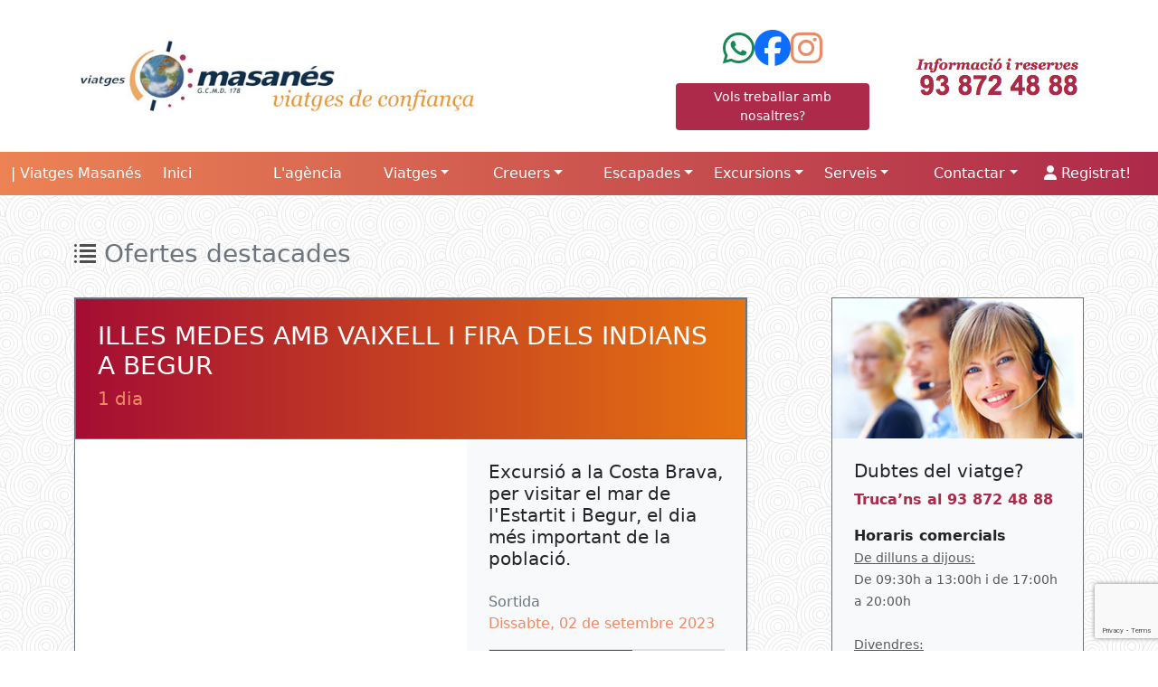

--- FILE ---
content_type: text/html; charset=UTF-8
request_url: https://www.viatgesmasanes.com/fitxa_sortida.php?id=1507
body_size: 57998
content:

<!doctype html>
<html>
<head>
	

<meta charset="UTF-8">
<meta name="viewport" content="width=device-width, initial-scale=1">
<meta name="description" content="Excursi&amp;oacute; a la Costa Brava, per visitar el mar de l&#039;Estartit i Begur, el dia m&amp;eacute;s&amp;nbsp;important de la poblaci&amp;oacute;.">
<meta name="keywords" content="viatges, hotels, vols barats, vacances, ofertes de viatges, creuers, entrades espectacles, teatre, carib, europa, espanya, balears, canàries">
<meta name="author" content="Viatges Masanés">

<!-- Open Graph y Twitter Cards (100% dinámico) -->
<meta property="og:title" content="ILLES MEDES AMB VAIXELL I FIRA DELS INDIANS A BEGUR">
<meta property="og:description" content="Excursi&amp;oacute; a la Costa Brava, per visitar el mar de l&#039;Estartit i Begur, el dia m&amp;eacute;s&amp;nbsp;important de la poblaci&amp;oacute;.">
<meta property="og:image" content="https://www.masanes.net/web/2787/2e16d5358ba5fd70959819af6fa32333.jpg">
<meta property="og:url" content="https://www.viatgesmasanes.com/fitxa_sortida.php?id=1507">
<meta property="og:type" content="website">

<meta name="twitter:card" content="summary_large_image">
<meta name="twitter:title" content="ILLES MEDES AMB VAIXELL I FIRA DELS INDIANS A BEGUR">
<meta name="twitter:description" content="Excursi&amp;oacute; a la Costa Brava, per visitar el mar de l&#039;Estartit i Begur, el dia m&amp;eacute;s&amp;nbsp;important de la poblaci&amp;oacute;.">
<meta name="twitter:image" content="https://www.masanes.net/web/2787/2e16d5358ba5fd70959819af6fa32333.jpg">

<!-- Favicon -->
<link rel="icon" href="/favicon.ico" type="image/x-icon">

<!-- Bootstrap y Font Awesome -->
<link href="https://cdn.jsdelivr.net/npm/bootstrap@5.3.0/dist/css/bootstrap.min.css" rel="stylesheet">
<link href="https://cdnjs.cloudflare.com/ajax/libs/font-awesome/6.6.0/css/all.min.css" rel="stylesheet">

<title>ILLES MEDES AMB VAIXELL I FIRA DELS INDIANS A BEGUR</title>

<!-- Estilos personalizados -->
<link rel="stylesheet" href="css/estilsmasanes.css">

<!-- Botones de compartir ShareThis -->
<script async src="https://platform-api.sharethis.com/js/sharethis.js#property=65685ce57ff7d60012c381b7&product=inline-share-buttons&source=platform"></script>

<!-- jQuery y Google reCAPTCHA -->
<script src="https://cdnjs.cloudflare.com/ajax/libs/jquery/3.7.1/jquery.min.js"></script>
<script async src="https://www.google.com/recaptcha/api.js?render=6LcaLjogAAAAABOZBvKfUCEu_j-4tWrZLaTPHfH2"></script>

<!-- Google Analytics -->
<script async>
  (function(i,s,o,g,r,a,m){i['GoogleAnalyticsObject']=r;i[r]=i[r]||function(){
  (i[r].q=i[r].q||[]).push(arguments)},i[r].l=1*new Date();a=s.createElement(o),
  m=s.getElementsByTagName(o)[0];a.async=1;a.src=g;m.parentNode.insertBefore(a,m)
  })(window,document,'script','//www.google-analytics.com/analytics.js','ga');

  ga('create', 'UA-20901123-7', 'auto');
  ga('send', 'pageview');
</script>
	
	
</head>

<body>
	
	
<!-- banner capçalera -->
<div class="container bg-white">	
    <div class="row justify-content-between align-items-center my-4">
        <div class="col-lg-5 col-sm-12 text-start">
            <a href="index.php">
                <img src="https://www.viatgesmasanes.com/imagenes/logo.jpg" class="img-fluid" alt="Logo Viatges Masanes">
            </a>
        </div>

        <div class="col-2 d-none d-md-block"></div>    

        <div class="col text-center d-none d-md-block">
            <div class="d-flex justify-content-center gap-3 fs-1 text-danger">
            

                <a href="https://wa.me/34693754365" target="_blank" class="text-success">
                    <i class="fab fa-whatsapp"></i>
                </a>

                   <a href="https://www.facebook.com/viatgesmasanes" target="_blank" class="text-primary">
                        <i class="fab fa-facebook"></i>
                    </a>

                <a href="https://www.instagram.com/viatgesmasanes" target="_blank" class="text-warning">
                    <i class="fab fa-instagram"></i>
                </a>

            </div>

            <div class="text-center pt-2">
                <a href="#" class="btn btn-sm text-white" style="background-color: #ad2a4a;" data-bs-toggle="modal" data-bs-target="#volstreballar">
                    Vols treballar amb nosaltres?
                </a>
            </div>
        </div>

        <div class="col text-end d-none d-md-block">
            <img src="https://www.viatgesmasanes.com/imagenes/reserves.jpg" class="img-fluid" width="189" alt="Reserves">
        </div>
    </div>
</div>


<!-- Menu -->

	
<nav class="navbar navbar-expand-lg navbar-dark py-1" style="background: linear-gradient(to right, #ec8354 0%, #ad2a4a 100%); background-position: center;">
  <div class="container-fluid">
    <a class="navbar-brand text-white" href="#" style="font-size:16px;">| Viatges Masanés</a>
    <button class="navbar-toggler" type="button" data-bs-toggle="collapse" data-bs-target="#navbarNavDropdown" aria-controls="navbarNavDropdown" aria-expanded="false" aria-label="Toggle navigation">
      <span class="navbar-toggler-icon"></span>
    </button>

    <div class="collapse navbar-collapse" id="navbarNavDropdown">
      <ul class="navbar-nav">

      <li class="nav-item">
          <a class="nav-link active text-white" aria-current="page" href="index.php">Inici</a>
        </li>

        <li class="nav-item">
          <a class="nav-link active text-white" aria-current="page" href="agencia-viatgesmasanes.php">L'agència</a>
        </li>

        <!-- Viatges -->
        <li class="nav-item dropdown">
          <a class="nav-link dropdown-toggle text-white" href="#" role="button" data-bs-toggle="dropdown">Viatges</a>
          <ul class="dropdown-menu">
            <li><a href="visualitzador_sortides.php?tipus=0&clau=&seccio=viatges-en-grup#guia" class="dropdown-item">Viatges en grup</a></li>
            <li><a href="visualitzador_sortides.php?tipus=1&clau=Espanya&seccio=Circuits-per-Espanya#guia" class="dropdown-item">Circuits per Espanya</a></li><li><a href="visualitzador_sortides.php?tipus=1&clau=Europa&seccio=Circuits-per-Europa#guia" class="dropdown-item">Circuits per Europa</a></li><li><a href="visualitzador_sortides.php?tipus=1&clau=Orient+Mitj%C3%A0&seccio=Circuits-per-Orient-Mitjà#guia" class="dropdown-item">Circuits per Orient Mitjà</a></li>          </ul>
        </li>

        <!-- Creuers -->
        <li class="nav-item dropdown">
          <a class="nav-link dropdown-toggle text-white" href="#" role="button" data-bs-toggle="dropdown">Creuers</a>
          <ul class="dropdown-menu">
                      </ul>
        </li>

        <!-- Escapades -->
        <li class="nav-item dropdown">
          <a class="nav-link dropdown-toggle text-white" href="#" role="button" data-bs-toggle="dropdown">Escapades</a>
          <ul class="dropdown-menu">
            <li><a href="visualitzador_sortides.php?tipus=3&clau=UG9udHMgLyBGZXN0aXVz&seccio=Ponts-/-Festius#guia" class="dropdown-item">Ponts / Festius</a></li><li><a href="visualitzador_sortides.php?tipus=3&clau=Q2lyY3VpdHMgZXh0ZXJucw==&seccio=Circuits-externs#guia" class="dropdown-item">Circuits externs</a></li><li><a href="visualitzador_sortides.php?tipus=3&clau=QWx0cmVzIG9mZXJ0ZXM=&seccio=Altres-ofertes#guia" class="dropdown-item">Altres ofertes</a></li><li><a href="visualitzador_sortides.php?tipus=3&clau=Q3JldWVy&seccio=Creuer#guia" class="dropdown-item">Creuer</a></li>          </ul>
        </li>

        <!-- Excursions -->
        <li class="nav-item dropdown">
          <a class="nav-link dropdown-toggle text-white" href="#" role="button" data-bs-toggle="dropdown">Excursions</a>
          <ul class="dropdown-menu">
            <li><a href="visualitzador_sortides.php?tipus=4&clau=Cultural&seccio=Cultural#guia" class="dropdown-item">Cultural</a></li><li><a href="visualitzador_sortides.php?tipus=4&clau=Espectacle&seccio=Espectacle#guia" class="dropdown-item">Espectacle</a></li><li><a href="visualitzador_sortides.php?tipus=4&clau=Familiar+amb+nens&seccio=Familiar-amb-nens#guia" class="dropdown-item">Familiar amb nens</a></li><li><a href="visualitzador_sortides.php?tipus=4&clau=Gastron%C3%B2mica&seccio=Gastronòmica#guia" class="dropdown-item">Gastronòmica</a></li><li><a href="visualitzador_sortides.php?tipus=4&clau=Novetat&seccio=Novetat#guia" class="dropdown-item">Novetat</a></li>          </ul>
        </li>

        <!-- Serveis -->
        <li class="nav-item dropdown">
          <a class="nav-link dropdown-toggle text-white" href="#" role="button" data-bs-toggle="dropdown">Serveis</a>
          <ul class="dropdown-menu">
            <li><a href="cataleg-de-viatges.php" class="dropdown-item">Catàlegs de viatge</a></li>
          </ul>
        </li>

        <!-- Contactar -->
        <li class="nav-item dropdown">
          <a class="nav-link dropdown-toggle text-white" href="#" role="button" data-bs-toggle="dropdown">Contactar</a>
          <ul class="dropdown-menu">
            <li><a class="dropdown-item" data-bs-toggle="modal" data-bs-target="#volstreballar">Vols treballar amb nosaltres?</a></li>
            <li><a href="contactar.php" class="dropdown-item">Formulari de contacte</a></li>
            <li><a href="avis-legal.php" class="dropdown-item">Avís legal</a></li>
          </ul>
        </li>

        <!-- Usuario -->
        <li class="nav-item dropdown">
                      <a href="#" class="nav-link text-white" onclick="showgeneral()"><i class="fas fa-user"></i> Registrat!</a>
                  </li>
      </ul>
    </div>
  </div>
</nav>


	
<div class="container-fluid mgdel" style="background-image: url('imagenes/bgcircle.jpg');">	
    <div class="container">
        <div class="row justify-content-between pt-5 g-0">
            
            <div class="col-12 mb-4">
                <h3 class="text-secondary">
                    <img src="https://www.viatgesmasanes.com/imagenes/list.png" class="img-fluid" style="padding-bottom: 5px;" alt="Icona"> Ofertes destacades                </h3>
            </div>
            
            <div class="col-lg-8 mb-5 border border-secondary bg-white shadow-sm">
                <div class="row g-0">
                    
                    <div class="col-lg-12">
                        <div class="border border-secondary bg-light">
                            <div class="p-4 text-white " style="background: linear-gradient(270deg, rgba(230,116,16,1) 0%, rgba(164,13,51,1) 100%);">
                                <h3>ILLES MEDES AMB VAIXELL I FIRA DELS INDIANS A BEGUR</h3>
                                <h5 class="text-warning">1 dia</h5>			
                            </div>
                        </div>
                    </div>
                    
                    <div class="col-lg-7">
                        <div class="w-100" style="background-image: url('https://www.masanes.net/web/2787/2e16d5358ba5fd70959819af6fa32333.jpg'); background-size: cover; background-position: center; min-height: 270px; height:100%"></div>
                    </div>
                    
                    <div class="col-lg-5 bg-light p-4">
                        <h5 class="mb-4">Excursi&oacute; a la Costa Brava, per visitar el mar de l'Estartit i Begur, el dia m&eacute;s&nbsp;important de la poblaci&oacute;.</h5>
                        <p class="mb-0 text-secondary">
                            Sortida                        </p>
                        <p class="text-warning">
                            Dissabte, 02 de setembre 2023                        </p>		

                        <table class="table table-bordered table-sm">
                            <tr>
                                <td class="bg-danger text-center">
                                    <button type="button" class="btn btn-danger w-100" data-bs-toggle="modal" data-bs-target="#reserva" disabled>
                                        Reserva ara
                                    </button>
                                </td>
                                <td class="text-end text-white pe-3 align-middle" style="background-color:#dedede;">
                                    <span class="text-danger">
                                                                                68.00&nbsp;&euro;
                                    </span>
                                </td>
                            </tr>
                        </table>
                    </div>	

                    <div class="col-lg-12 bg-white p-4">
                                                
                        <h5 class="text-danger">Descripció de la sortida</h5>
                        <p><p><span style="text-decoration: underline;"><strong>ILLES MEDES AMB VAIXELL I FIRA DELS INDIANS A BEGUR<br /></strong></span><strong>DISSABTE 2 DE SETEMBRE 2023</strong><br /><br />Comen&ccedil;arem el dia dirigint-nos cap a l'Estartit, on embarcarem al creuer submar&iacute; Nautilus, amb el que navegarem per la Reserva Natural de les Illes Medes. Descobrirem la bellesa, diversitat i riquesa de la vida submarina gr&agrave;cies a les cabines submergides amb grans finestrals. La navegaci&oacute; ens portar&agrave; tamb&eacute; per la costa del mass&iacute;s del Montgr&iacute;, passant per la punta de la Barra, punta Salines, cap d&rsquo;Utrera, cala Pedrosa i la roca Foradada.&nbsp;<br />L'excursi&oacute; seguir&agrave; satisfent la nostra gana amb un delici&oacute;s dinar mariner. <br />A primera hora de la tarda arribarem a Begur per viure la Fira dels Indians, quan la vila respira l'esperit de la vella Havana, i reviu l'&egrave;poca dorada de les col&ograve;nies antillanes. Un viatge cultural que rememora la relaci&oacute; entre Cuba i Begur. Els seus carrers i places acullen un mercat de productes d&rsquo;ultramar, mostres d&rsquo;oficis i actuacions musicals. Els ritmes caribenys, amb grups cubans de renom internacional asseguren la gresca i la diversi&oacute; del p&uacute;blic. Tampoc hi falten les havaneres ni els espectacles de carrer, amb recreacions de l&rsquo;&egrave;poca indiana.<br />Retornarem a Manresa a mitja tarda.<br /><br /><strong>PREU: 68 &euro;</strong><br /><strong>Inclou: </strong>Trasllat amb c&ograve;mode autocar, navegaci&oacute; per les Illes Medes amb el Nautilus, dinar a l'Estartit i acompanyant de l'ag&egrave;ncia.&nbsp;<br /><br /></p></p>

                        <div class="text-end mt-5">
                            <div class="sharethis-inline-share-buttons"></div>
                        </div>
                    </div>

                </div>
            </div>

            <!-- Butlleti -->
            <div class="col-lg-3">
                <div class="border border-secondary bg-light mb-5">
    <div>
        <img src="https://www.viatgesmasanes.com/imagenes/help.jpg" class="img-fluid" alt="Dubtes del viatge?">
    </div>

    <div class="p-4">
        <h5>Dubtes del viatge?</h5>
        <p class="text-danger fw-bold">Truca’ns al 93 872 48 88</p>

        <p>
            <label class="fw-bold">Horaris comercials</label><br>
            <small class="text-muted">
                <u>De dilluns a dijous:</u><br>
                De 09:30h a 13:00h i de 17:00h a 20:00h<br><br>

                <u>Divendres:</u><br>
                De 09:30 a 13:00h i de 17:00h a 19:30h<br><br>

                <u>Dissabtes:</u> De 10:00h a 13:00h
            </small>
        </p>
    </div>
</div>


                <div class="border border-secondary bg-light mb-5">
    <div>
        <img src="https://www.viatgesmasanes.com/imagenes/panell.jpg" width="100%" alt="Butlletí d'ofertes">
    </div>

    <div class="p-4">
        <h5>Butlletí d'ofertes</h5>
        <p class="text-muted"><small>Sigues el primer en conèixer les millors ofertes. Subscriu-te al nostre butlletí.</small></p>

        <div id="formbutlleti">
            <!-- Nom i Cognoms en la mateixa fila -->
            <div class="row">
                <div class="col-md-5 mb-3">
                    <input type="text" class="form-control" id="nom" name="nom" placeholder="Nom" required>
                </div>
                <div class="col-md-7 mb-3">
				   <div class="input-group">
						<span class="input-group-text"><i class="fas fa-mobile-alt"></i></span>
						<input type="tel" class="form-control" id="mobil" name="mobil" placeholder="Mòbil" required>
					</div>
                </div>
            </div>


            <!-- Correu electrònic amb icona -->
            <div class="mb-3">
                <div class="input-group">
                    <span class="input-group-text"><i class="fas fa-envelope"></i></span>
                    <input type="email" class="form-control" id="correu" name="correu" placeholder="Correu electrònic" required>
                </div>
            </div>

            <!-- Checkbox política -->
            <div class="mb-3 form-check">
                <input type="checkbox" class="form-check-input" id="ckpolitica" checked>
                <label class="form-check-label" for="ckpolitica">
                    Accepto la <a href="avis-legal.php" class="text-danger">política de privacitat</a>
                </label>
            </div>

            <input type="hidden" name="butlleti" value="0" id="butlleti">
            <button type="button" class="btn btn-danger btn-sm" onclick="valida_butlleti()">Suscriure'm</button>
        </div>		

        <div class="alert mt-4 py-2 d-none" role="alert" id="butlletiresultat"></div>
    </div>
</div>


<script>
$(document).ready(function () {
    $("#butlletiresultat").addClass("d-none"); // Ocultar mensaje al inicio
});

function valida_butlleti() {
    let nom = $.trim($("#nom").val());
    let mobil = $.trim($("#mobil").val());
    let email = $.trim($("#correu").val());
    let politica = $("#ckpolitica").is(":checked");

    // Validació de la política
    if (!politica) {
        mostrarToast("Has d'acceptar la política de privacitat.");
        return;
    }

    // Validació dels camps obligatoris
    if (!nom.length) {
        mostrarToast("El camp Nom no pot estar buit!");
        return;
    }



    if (!mobil.length) {
        mostrarToast("El camp Mòbil no pot estar buit!");
        return;
    }

    if (!email.length) {
        mostrarToast("El camp Correu electrònic no pot estar buit!");
        return;
    }

    // Paràmetres a enviar
    let parametros = { 
        "nom": nom,       
        "mobil": mobil, 
        "email": email, 
        "mode": "6" 
    };

    $.ajax({
        type: "POST",
        url: "procesoAjax.php",
        data: parametros,
        success: function (response) {
            $("#butlletiresultat").removeClass("d-none");

            if (response.trim() === "success") {
                $("#formbutlleti").hide();
                $("#butlletiresultat")
                    .removeClass("alert-danger")
                    .addClass("alert-success")
                    .text("Inscripció realitzada correctament. Gràcies per subscriure't!");
            } else {
                $("#butlletiresultat")
                    .removeClass("alert-success")
                    .addClass("alert-danger")
                    .text("Hi ha hagut un error i no s'ha pogut realitzar la inscripció.");
            }
        },
        error: function () {
            mostrarToast("Error de connexió. Torna-ho a intentar.");
        }
    });
}


</script>            </div>

        </div>
    </div>
</div>


<!--  footer -->
<script src="https://cdn.jsdelivr.net/npm/bootstrap@5.3.0/dist/js/bootstrap.bundle.min.js"></script>

<!-- MODAL: Vols Treballar Amb Nosaltres? -->
<div class="modal fade" id="volstreballar" tabindex="-1" aria-hidden="true">
  <div class="modal-dialog modal-lg">
    <div class="modal-content">
      <div class="modal-header bg-light ps-5">
        <h4 class="modal-title text-danger" id="exampleModalLabel">Vols treballar amb nosaltres?</h4>
        <button type="button" class="btn-close" data-bs-dismiss="modal" aria-label="Close"></button>
      </div>
      <div class="modal-body px-5">
        <form name="ftreballar" action="/fitxa_sortida.php" method="post" enctype="multipart/form-data">
          <h5 class="mb-3">A Viatges Masanés estem creixent i volem impulsar el talent del nostre equip.</h5>
          <p>Si vols formar part d'una empresa fidel als seus valors, omple el formulari i adjunta el teu Curriculum Vitae.</p>

          <div class="row">
            <div class="col-lg-6">
              <div class="mb-3">
                <label class="form-label">Nom i cognoms *</label>
                <input type="text" class="form-control" id="nom" name="nom" required>
              </div>
              <div class="mb-3">
                <label class="form-label">Població *</label>
                <input type="text" class="form-control" id="poblacio" name="poblacio" required>
              </div>
            </div>
            <div class="col-lg-6">
              <div class="mb-3">
                <label class="form-label">Email de contacte *</label>
                <input type="email" class="form-control" id="email" name="email" required>
              </div>
              <div class="mb-3">
                <label class="form-label">Telèfon *</label>
                <input type="tel" class="form-control" id="telefon" name="telefon" required>
              </div>
            </div>
          </div>


          <div class="row">
            <!-- Disponibilitat -->
            <div class="col-lg-4 col-sm-12">
                <label class="fw-bold">Disponibilitat</label>
                <div class="form-check mt-2">
                    <input type="checkbox" class="form-check-input" id="disponibilitat1" name="disponibilitat1" value="Jornada completa">
                    <label class="form-check-label" for="disponibilitat1">Jornada completa</label>
                </div>
                <div class="form-check">
                    <input type="checkbox" class="form-check-input" id="disponibilitat2" name="disponibilitat2" value="Mitja Jornada">
                    <label class="form-check-label" for="disponibilitat2">Mitja Jornada</label>
                </div>
                <div class="form-check">
                    <input type="checkbox" class="form-check-input" id="disponibilitat3" name="disponibilitat3" value="Caps de setmana">
                    <label class="form-check-label" for="disponibilitat3">Caps de setmana</label>
                </div>
            </div>

            <!-- Horaris -->
            <div class="col-lg-4 col-sm-12">
                <label class="fw-bold">Horaris</label>
                <div class="form-check mt-2">
                    <input type="checkbox" class="form-check-input" id="horaris1" name="horaris1" value="Matins">
                    <label class="form-check-label" for="horaris1">Matins</label>
                </div>
                <div class="form-check">
                    <input type="checkbox" class="form-check-input" id="horaris2" name="horaris2" value="Tardes">
                    <label class="form-check-label" for="horaris2">Tardes</label>
                </div>
                <div class="form-check">
                    <input type="checkbox" class="form-check-input" id="horaris3" name="horaris3" value="Torn partit">
                    <label class="form-check-label" for="horaris3">Torn partit</label>
                </div>
            </div>

            <!-- Mobilitat -->
            <div class="col-lg-4 col-sm-12">
                <label class="fw-bold">Mobilitat</label>
                <div class="form-check mt-2">
                    <input type="checkbox" class="form-check-input" id="mobilitat1" name="mobilitat1" value="Vehicle pròpi">
                    <label class="form-check-label" for="mobilitat1">Vehicle pròpi</label>
                </div>
                <div class="form-check">
                    <input type="checkbox" class="form-check-input" id="mobilitat2" name="mobilitat2" value="Facilitat de desplaçar-me">
                    <label class="form-check-label" for="mobilitat2">Facilitat de desplaçar-me</label>
                </div>
                <div class="form-check">
                    <input type="checkbox" class="form-check-input" id="mobilitat3" name="mobilitat3" value="Flexibilitat horària">
                    <label class="form-check-label" for="mobilitat3">Flexibilitat horària</label>
                </div>
            </div>
        </div>



          <div class="row mt-4">
            <div class="col">
              <label>Adjuntar Curriculum Vitae</label>
              <div class="input-group mt-2">
                <input type="file" class="form-control" id="cv" name="file-es" required>
                <label class="input-group-text" for="cv">Upload</label>
              </div>
            </div>
          </div>

          <div class="row mt-4">
            <div class="col">
              <div class="mb-3">
              <label for="exampleFormControlTextarea1" class="form-label">Altres aspectes a valorar</label>
              <textarea class="form-control" id="exampleFormControlTextarea1" rows="3" name="valoracio"></textarea>
              </div>
              </div>
          </div>


          <div class="row mt-4">
            <div class="col">
              <div class="mb-3 form-check">
                <input type="checkbox" class="form-check-input" id="cktreballa" required>
                <label class="form-check-label" for="cktreballa">
                  He llegit i accepto la <a href="avis-legal.php" class="text-danger" target="_blank">Política de Privacitat *</a>
                </label>
              </div>
            </div>
          </div>

          <input type="hidden" name="treballa" value="0" id="treballa">
          <input type="hidden" name="recaptcha_response" id="recaptchaResponse">
        </form>
      </div>

      <div class="modal-footer">
        <button type="button" class="btn btn-secondary" data-bs-dismiss="modal">Tancar</button>
        <button type="button" class="btn bg-danger" onclick="valida_treballa()">Enviar formulari</button>
      </div>
    </div>
  </div>
</div>

<!-- MODAL: Àrea Personal -->
<div class="modal fade" id="registre" tabindex="-1" aria-hidden="true">
  <div class="modal-dialog modal-lg">
    <div class="modal-content">
      <div class="modal-header bg-orange text-white ps-5">
        <h4 class="modal-title">Viatges Masanés - Àrea Personal</h4>
        <button type="button" class="btn-close" data-bs-dismiss="modal" aria-label="Close"></button>
      </div>

      <div class="modal-body p-4 bg-light border-bottom" id="formloginarse">
        <form name="flogin" action="/fitxa_sortida.php" method="post">
          <div class="formlogin">
            <h5 class="mb-3">Accedeix a la teva àrea personal</h5>
            <div class="alert alert-danger py-1 infologin d-none">Dades d'accés incorrectes.</div>

            <div class="row">
              <div class="col-lg-6">
                <div class="mb-3">
                  <label class="form-label" for="logmail">Correu electrònic</label>
                  <div class="input-group">
                    <span class="input-group-text"><i class="fas fa-user"></i></span>
                    <input type="text" class="form-control" id="logmail" name="logmail" placeholder="Correu electrònic" required>
                  </div>
                </div>
              </div>

              <div class="col-lg-6">
                <div class="mb-3">
                  <label class="form-label" for="logpass">Contrasenya</label>
                  <div class="input-group">
                    <span class="input-group-text"><i class="fas fa-key"></i></span>
                    <input type="password" class="form-control" id="logpass" name="logpass" placeholder="Contrasenya" required>
                    <button type="button" class="btn bg-danger text-white" onclick="valida_login()">Accedir</button>
                  </div>
                  <small class="d-block mt-2">
                    <a href="#" onclick="remember();" class="text-danger">No recordo la contrasenya</a>
                  </small>
                </div>
              </div>
            </div>


            <input type="hidden" name="login" id="login" value="0">
            <input type="hidden" name="id" value="1507" id="id">
          </div>
        </form>
      </div>

      <!-- Recuperació de contrasenya -->
      <div class="modal-body text-center d-none border-bottom bg-light" id="formrecordar">
        <h5 class="mb-3">Recupera la teva contrasenya</h5>
        <p class="inforecordar2">Si has oblidat la teva contrasenya, introdueix<br> el teu e-mail i t'enviarem l'accés per recuperar-la.</p>

        <div class="col-9 mx-auto subrecordar">
            <div class="alert alert-danger py-1 inforecordar d-none">Aquest correu no figura al nostre sistema</div>

            <div class="input-group mb-3">
              <input type="email" class="form-control" id="recmail" name="recmail" placeholder="Correu electrònic" required>
              <button class="btn btn-danger" type="button" onclick="valida_recordar()">Recuperar contrasenya</button>
            </div>
        </div>

        <button type="button" class="btn btn-outline-secondary mb-3" onclick="showlogin()">Tornar</button>
      </div>

      <!-- Registre d'usuari -->
      <div class="modal-body px-5 py-4 d-none" id="formregistre">
        <form name="fregistre" action="/fitxa_sortida.php" method="post">
          <h5 class="text-danger">Encara no estàs registrat? ¡Regístrat ara!</h5>
          <p>Consulta les teves reserves i gaudeix de totes les ofertes exclusives.</p>

          <div class="alert alert-danger py-1 resultado d-none"></div>

          <div class="row">
            <div class="col-lg-4">
              <div class="mb-3">
                <label class="form-label">Nom *</label>
                <input type="text" class="form-control" id="regnom" name="regnom" required>
              </div>
              <div class="mb-3">
                <label class="form-label">Direcció *</label>
                <input type="text" class="form-control" id="regdireccio" name="regdireccio" required>
              </div>

              <div class="mb-3">
                <label  class="form-label">Població *</label>
                <input type="text" class="form-control " id="regpoblacio" name="regpoblacio">
              </div>	

            </div>

            <div class="col-lg-4">
              <div class="mb-3">
                <label class="form-label">Cognoms *</label>
                <input type="text" class="form-control" id="regcog" name="regcog" required>
              </div>
              <div class="mb-3">
                <label class="form-label">Telèfon *</label>
                <input type="tel" class="form-control" id="regtelefon" name="regtelefon" required>
              </div>

              <div class="mb-3">
                <label for="regnumdoc" class="form-label">Document (DNI/NIE) *</label>
                <div class="input-group">
                    <input type="text" class="form-control" id="regnumdoc" name="regnumdoc"
                          pattern="[0-9]{8}" inputmode="numeric"
                          minlength="8" maxlength="8" placeholder="12345678" required>
                    <span class="input-group-text">-</span>
                    <input type="text" class="form-control text-uppercase" id="reglletra" name="reglletra"
                          pattern="[A-Z]" inputmode="text"
                          minlength="1" maxlength="1" placeholder="A" required style="max-width: 50px;">
                </div>
            </div>


            </div>

            <div class="col-lg-4">
              <div class="mb-3">
                <label class="form-label">Email (Usuari) *</label>
                <input type="email" class="form-control" id="regemail" name="regemail" required>
              </div>
              <div class="mb-3">
                <label class="form-label">Paraula clau *</label>
                <input type="password" class="form-control" id="regpass" name="regpass" required>
              </div>
            </div>
          </div>

          <div class="form-check mt-3">
            <input type="checkbox" class="form-check-input" id="ckregistre" required>
            <label class="form-check-label">
              He llegit i accepto la <a href="avis-legal.php" target="_blank" class="text-danger">Política de Privacitat *</a>
            </label>
          </div>

          <button type="button" class="btn bg-danger w-100 mt-3" onclick="valida_registre()">Registrar-se</button>

          <input type="hidden" name="registre1" value="0" id="registre1">
        </form>
      </div>
    </div>
  </div>
</div>


<script>

document.addEventListener("DOMContentLoaded", function () {
    // Ocultar secciones al cargar la página
    document.querySelectorAll(".resultado, .infologin, .inforecordar, .formrecordar").forEach(el => el.classList.add("d-none"));
});

function showgeneral() {
    let modal = new bootstrap.Modal(document.getElementById('registre'));
    modal.show();
    document.getElementById('formregistre').classList.remove("d-none");
    document.getElementById('formloginarse').classList.remove("d-none");
}

function valida_treballa() {
    let nom = document.getElementById("nom").value.trim();
    let email = document.getElementById("email").value.trim();
    let poblacio = document.getElementById("poblacio").value.trim();
    let telefon = document.getElementById("telefon").value.trim();
    let politica = document.getElementById("cktreballa").checked;

    if (!politica) {
        mostrarToast("Has d'acceptar la política de privacitat.");
        return;
    }

    if (!nom || !email || !poblacio || !telefon) {
        mostrarToast("Repasa els camps obligatoris!");
        return;
    }

    document.getElementById("treballa").value = 2;

    grecaptcha.ready(function () {
        grecaptcha.execute('6LcaLjogAAAAABOZBvKfUCEu_j-4tWrZLaTPHfH2', { action: 'ftreballar' })
            .then(function (token) {
                document.getElementById('recaptchaResponse').value = token;
                document.forms['ftreballar'].submit();
            });
    });
}

// Función para mostrar alertas con Bootstrap Toasts
function mostrarToast(mensaje) {
    let toastContainer = document.getElementById("toastContainer");
    if (!toastContainer) {
        toastContainer = document.createElement("div");
        toastContainer.id = "toastContainer";
        toastContainer.className = "toast-container position-fixed top-0 end-0 p-3";
        document.body.appendChild(toastContainer);
    }

    let toastId = "toast" + Date.now();
    let toastHtml = `
        <div id="${toastId}" class="toast align-items-center text-white bg-danger border-0" role="alert" aria-live="assertive" aria-atomic="true">
            <div class="d-flex">
                <div class="toast-body">${mensaje}</div>
                <button type="button" class="btn-close btn-close-white me-2 m-auto" data-bs-dismiss="toast" aria-label="Close"></button>
            </div>
        </div>`;
    
    toastContainer.innerHTML += toastHtml;

    let toastElement = document.getElementById(toastId);
    let toast = new bootstrap.Toast(toastElement);
    toast.show();
}

function remember() {
    document.getElementById("formloginarse").classList.add("d-none");
    document.getElementById("formrecordar").classList.remove("d-none");

    let inforecordar2 = document.querySelector(".inforecordar2");
    if (inforecordar2) {
        inforecordar2.innerHTML = "Si has oblidat la teva contrasenya, t'haurem d'assignar una nova. <br>Si us plau, introdueix el vostre e-mail i us enviarem l'accés per recuperar-la.";
        inforecordar2.style.color = "black";
    }

    document.querySelector(".subrecordar")?.classList.remove("d-none");
}

function showlogin() {
    document.getElementById("formloginarse").classList.remove("d-none");
    document.getElementById("formrecordar").classList.add("d-none");
}

function showlogin2() {
    let reservaModal = document.getElementById("reserva");
    let registreModal = document.getElementById("registre");

    if (reservaModal && registreModal) {
        let modalReserva = bootstrap.Modal.getInstance(reservaModal) || new bootstrap.Modal(reservaModal);
        modalReserva.hide();

        let modalRegistre = bootstrap.Modal.getInstance(registreModal) || new bootstrap.Modal(registreModal);
        modalRegistre.show();
    }

    document.getElementById("formloginarse")?.classList.remove("d-none");
    document.getElementById("formregistre")?.classList.add("d-none");
}

async function valida_recordar() {
    let email = document.getElementById("recmail").value.trim();

    if (!email) {
        mostrarToast("El camp email no pot estar buit.");
        return;
    }

    let parametros = new FormData();
    parametros.append("email", email);
    parametros.append("mode", "2");

    try {
        let response = await fetch("procesoAjax.php", {
            method: "POST",
            body: parametros
        });

        let result = await response.text();
        console.log(result.trim());
        if (result.trim() === "success") {
          console.log("Entra en el IF de success");

          try {
              document.querySelector(".inforecordar").classList.add("d-none");
              document.querySelector(".subrecordar").classList.add("d-none");

              let inforecordar2 = document.querySelector(".inforecordar2");
              if (inforecordar2) {
                  inforecordar2.textContent = "Hem enviat un correu a l'adreça que ens has indicat. Segueix les instruccions per reactivar la teva contrasenya.";
                  inforecordar2.style.color = "green";
              }
          } catch (domError) {
              console.error("Error al modificar el DOM:", domError);
              mostrarToast("Hi ha hagut un error intern. Si us plau, recarrega la pàgina.");
          }


        } else {
            document.querySelector(".inforecordar").classList.remove("d-none");
        }
    } catch (error) {
        mostrarToast("Error de connexió. Torna-ho a intentar.");
    }
}

async function valida_login() {
    let email = document.getElementById("logmail").value.trim();
    let pass = document.getElementById("logpass").value.trim();

    if (!email || !pass) {
        mostrarToast("Els camps email i password no poden estar buïts.");
        return;
    }

    let parametros = new FormData();
    parametros.append("email", email);
    parametros.append("pass", pass);
    parametros.append("mode", "3");

    try {
        let response = await fetch("procesoAjax.php", {
            method: "POST",
            body: parametros
        });

       

        let result = await response.text();

        if (result.trim() === "success") {
            document.getElementById("login").value = 1;
            document.forms["flogin"].submit();
        } else {
            document.querySelector(".infologin").classList.remove("d-none");
        }
    } catch (error) {
        console.log(error);
        mostrarToast("Error de connexió. Torna-ho a intentar.");
    }
}
	
async function valida_registre() {
    let nom = document.getElementById("regnom").value.trim();
    let email = document.getElementById("regemail").value.trim();
    let poblacio = document.getElementById("regpoblacio").value.trim();
    let telefon = document.getElementById("regtelefon").value.trim();
    let direccio = document.getElementById("regdireccio").value.trim();
    let numdoc = document.getElementById("regnumdoc").value.trim();
    let cognoms = document.getElementById("regcog").value.trim();
    let pass = document.getElementById("regpass").value.trim();
    let lletra = document.getElementById("reglletra").value.trim();
    let politica = document.getElementById("ckregistre").checked;

    if (!politica) {
        mostrarToast("Has d'acceptar la política de privacitat.");
        return;
    }

    if (!nom || !email || !poblacio || !telefon || !direccio || !numdoc || !cognoms || !pass || !lletra) {
        mostrarToast("Revisa els camps obligatoris!");
        return;
    }

    let parametros = new FormData();
    parametros.append("email", email);
    parametros.append("numdoc", numdoc);
    parametros.append("mode", "1");

    let resultadoElement = document.querySelector(".resultado");
    if (resultadoElement) {
        resultadoElement.textContent = "Processant, espera per favor...";
        resultadoElement.classList.remove("d-none");
    }

    try {
        let response = await fetch("procesoAjax.php", {
            method: "POST",
            body: parametros
        });

        let result = await response.text();
        

        if (result.trim() === "success") {
            document.getElementById("registre1").value = 1;
            document.forms["fregistre"].submit();
        } else {
            if (resultadoElement) {
                resultadoElement.textContent = "El correu electrònic o el número de document ja existeixen.";
                resultadoElement.classList.remove("d-none");
            }
        }
    } catch (error) {
      console.log(error);
        mostrarToast("Error de connexió. Torna-ho a intentar.");
    }
}

function formatFecha(fecha) {
    if (!fecha) return ''; // Si la fecha es null o undefined, retorna una cadena vacía
    let date = new Date(fecha);
    if (isNaN(date)) return fecha; // Si no es una fecha válida, devuelve el valor original
    return date.toLocaleDateString("es-ES", { day: '2-digit', month: '2-digit', year: 'numeric' });
}
</script>

<div class="container-fluid d-none d-md-block" style="background: linear-gradient(0deg, rgba(107,0,45,1) 0%, rgba(157,0,66,1) 100%); min-height: 300px;">
    <div class="container">
        <div class="row justify-content-between text-white pt-5">
            
            <!-- Viatges -->
            <div class="col">
                <label>Viatges</label>
                <p class="mb-0"><small><a href="visualitzador_sortides.php?tipus=1&clau=Àfrica&seccio=Circuits-per-Àfrica#guia" class="text-decoration-none text-white">- Circuits per Àfrica</a></small></p><p class="mb-0"><small><a href="visualitzador_sortides.php?tipus=1&clau=Amèrica&seccio=Circuits-per-Amèrica#guia" class="text-decoration-none text-white">- Circuits per Amèrica</a></small></p><p class="mb-0"><small><a href="visualitzador_sortides.php?tipus=1&clau=Àsia&seccio=Circuits-per-Àsia#guia" class="text-decoration-none text-white">- Circuits per Àsia</a></small></p><p class="mb-0"><small><a href="visualitzador_sortides.php?tipus=1&clau=Espanya&seccio=Circuits-per-Espanya#guia" class="text-decoration-none text-white">- Circuits per Espanya</a></small></p><p class="mb-0"><small><a href="visualitzador_sortides.php?tipus=1&clau=Europa&seccio=Circuits-per-Europa#guia" class="text-decoration-none text-white">- Circuits per Europa</a></small></p><p class="mb-0"><small><a href="visualitzador_sortides.php?tipus=1&clau=Oceania&seccio=Circuits-per-Oceania#guia" class="text-decoration-none text-white">- Circuits per Oceania</a></small></p>            </div>

            <!-- Creuers -->
            <div class="col">
                <label>Creuers</label>
                <p class="mb-0"><small><a href="visualitzador_sortides.php?tipus=2&clau=Europa&seccio=Creuers-per-Europa#guia" class="text-decoration-none text-white">- Creuers per Europa</a></small></p>            </div>

            <!-- Escapades -->
            <div class="col">
                <label>Escapades</label>
                <p class="mb-0"><small><a href="visualitzador_sortides.php?tipus=3&clau=UG9udHMgLyBGZXN0aXVz&seccio=Ponts / Festius#guia" class="text-decoration-none text-white">- Ponts / Festius</a></small></p><p class="mb-0"><small><a href="visualitzador_sortides.php?tipus=3&clau=Q2lyY3VpdHMgZXh0ZXJucw==&seccio=Circuits externs#guia" class="text-decoration-none text-white">- Circuits externs</a></small></p><p class="mb-0"><small><a href="visualitzador_sortides.php?tipus=3&clau=QWx0cmVzIG9mZXJ0ZXM=&seccio=Altres ofertes#guia" class="text-decoration-none text-white">- Altres ofertes</a></small></p><p class="mb-0"><small><a href="visualitzador_sortides.php?tipus=3&clau=Q3JldWVy&seccio=Creuer#guia" class="text-decoration-none text-white">- Creuer</a></small></p>            </div>

            <!-- Excursions -->
            <div class="col">
                <label>Excursions</label>
                <p class="mb-0"><small><a href="visualitzador_sortides.php?tipus=4&clau=Cultural&seccio=Cultural#guia" class="text-decoration-none text-white">- Cultural</a></small></p><p class="mb-0"><small><a href="visualitzador_sortides.php?tipus=4&clau=Espectacle&seccio=Espectacle#guia" class="text-decoration-none text-white">- Espectacle</a></small></p><p class="mb-0"><small><a href="visualitzador_sortides.php?tipus=4&clau=EspectacleCultural&seccio=EspectacleCultural#guia" class="text-decoration-none text-white">- EspectacleCultural</a></small></p><p class="mb-0"><small><a href="visualitzador_sortides.php?tipus=4&clau=Familiar amb nens&seccio=Familiar amb nens#guia" class="text-decoration-none text-white">- Familiar amb nens</a></small></p><p class="mb-0"><small><a href="visualitzador_sortides.php?tipus=4&clau=GastronòmicaCultural&seccio=GastronòmicaCultural#guia" class="text-decoration-none text-white">- GastronòmicaCultural</a></small></p><p class="mb-0"><small><a href="visualitzador_sortides.php?tipus=4&clau=Novetat&seccio=Novetat#guia" class="text-decoration-none text-white">- Novetat</a></small></p><p class="mb-0"><small><a href="visualitzador_sortides.php?tipus=4&clau=NovetatCultural&seccio=NovetatCultural#guia" class="text-decoration-none text-white">- NovetatCultural</a></small></p>            </div>

            <!-- Serveis -->
            <div class="col">
                <label>Serveis</label>
                <p class="mb-0"><small><a href="catalegs-de-viatges.php" class="text-decoration-none text-white">- Catàlegs de viatges</a></small></p>
            </div>

            <!-- Contactar -->
            <div class="col">
                <label>Contactar</label>
                <p class="mb-0"><small><a href="contactar.php" class="text-decoration-none text-white">- Formulari de contacte</a></small></p>
                <p class="mb-0"><small><a href="avis-legal.php" class="text-decoration-none text-white">- Avís legal</a></small></p>
            </div>

        </div>
    </div>
</div>

<div class="container-fluid text-white bg-dark">
    <div class="row align-items-center py-3">
        <div class="col text-center">
            <small>Viatges Masanés 2024 | Carrer Born, 6 08241 Manresa · T 938 724 888 · manresa@viatgesmasanes.com</small>
        </div>
    </div>
</div>
<!-- Fi  footer -->	
	
</body>
</html>
	
	
	
<!-- Modal -->
<div class="modal fade" id="reserva" tabindex="-1" aria-hidden="true">
  <div class="modal-dialog modal-lg modal-dialog-scrollable">
    <div class="modal-content">
      <div class="modal-header bg-light ps-5">
        <h4 class="modal-title text-danger" id="exampleModalLabel">ILLES MEDES AMB VAIXELL I FIRA DELS INDIANS A BEGUR</h4>
        <button type="button" class="btn-close" data-bs-dismiss="modal" aria-label="Close"></button>
      </div>
      <div class="modal-body px-5">
        <form name="freserva" action="/fitxa_sortida.php" method="post" id="freserva">			
          <label class="text-warning mb-2">
            DISSABTE, 02 DE SETEMBRE 2023          </label>
          <p>Ompli el següent formulari i en breu ens posarem en contacte amb vosté per informar-lo de les condicions, opcions i places disponibles d'aquesta oferta. L'enviament d'aquest formulari no implica cap acceptació ni cap compromís.</p>
          
          	
          <div class="alert alert-secondary" role="alert">
            <p class="mb-1">Si està registrat podem <b>incorporar automàticament</b> les dades al formulari.</p>
            <p class="mb-1">
              <a href="#" onclick="showlogin2();" class="me-4 text-decoration-none">
                <i class="fas fa-user"></i> Vull identificar-me
              </a>
              <a href="#" onclick="showregistre();" class="text-decoration-none">
                <i class="fab fa-wpforms"></i> Vull registrar-me
              </a>
            </p>
          </div>
          
            

          <div class="row">
            <div class="col-lg-4">
              <div class="mb-3">
                <label class="form-label" for="rnom">Nom *</label>
                <input type="text" class="form-control" id="rnom" name="nom" required>
              </div>	

              <div class="mb-3">
                <label class="form-label" for="rdireccio">Adreça *</label>
                <input type="text" class="form-control" id="rdireccio" name="direccio" required>
              </div>

              <div class="mb-3">
                <label class="form-label" for="document">Tipus de document</label>
                <select class="form-select" id="document" name="document">
                  <option value="DNI" selected>DNI</option>
                  <option value="NIE">NIE</option>
                </select>			
              </div>
            </div>

            <div class="col-lg-4">
              <div class="mb-3">
                <label class="form-label" for="rcognoms">Cognoms *</label>
                <input type="text" class="form-control" id="rcognoms" name="cognoms" required>
              </div>

              <div class="mb-3">
                <label class="form-label" for="rpoblacio">Població *</label>
                <input type="text" class="form-control" id="rpoblacio" name="poblacio" required>
              </div>		

              <div class="mb-3">
                <label class="form-label" for="numdoc">Núm. document *</label>
                <div class="input-group">
                  <input type="number" class="form-control" id="numdoc" name="numdoc" maxlength="8" required>
                  <span class="input-group-text">-</span>
                  <input type="text" class="form-control" id="lletra" name="lletra" maxlength="1" style="max-width:50px;">
                </div>
              </div>
            </div>	

            <div class="col-lg-4">
              <div class="mb-3">
                <label class="form-label" for="rtelefon">Telèfon *</label>
                <input type="text" class="form-control" id="rtelefon" name="telefon" required>
              </div>	

              <div class="mb-3">
                <label class="form-label" for="remail">Email de contacte *</label>
                <input type="email" class="form-control" id="remail" name="email" required>
              </div>	

              <div class="mb-3">
                <label class="form-label" for="metode">Mètode de pagament</label>
                <select class="form-select" id="metode" name="metode">
                  <option selected value="Targeta crèdit">Targeta crèdit</option>
                  <option value="Transferència bancària">Transferència bancària</option>
                  <option value="Pasaré per l'oficina">Pasaré per l'oficina</option>					 
                </select>			
              </div>
            </div>
          </div>



                        <div class="row mt-3">
                  <div class="col">
                      <div class="mb-3">
                          <label class="form-label">Parada de recollida del servei d'autocar</label>
                          <select class="form-select" name="parada" aria-label="Selecció de parada">
                              <option value="0#Vull una parada diferent a les del llistat.">
                                  Vull una parada diferent a les del llistat.
                              </option>
                              <option value="2#MANRESA : Bonavista / Ctra de Vic, 99">MANRESA : Bonavista / Ctra de Vic, 99</option><option value="5#MANRESA : Pl. de la Creu, Davant Àrea de Guisona">MANRESA : Pl. de la Creu, Davant Àrea de Guisona</option><option value="178#MANRESA : Muralla del Carme - FORN DE CABRIANES">MANRESA : Muralla del Carme - FORN DE CABRIANES</option><option value="194#MANRESA : Mercat Sagrada Familia">MANRESA : Mercat Sagrada Familia</option><option value="210#MANRESA : Parada bús, Bar La Soca">MANRESA : Parada bús, Bar La Soca</option><option value="232#MANRESA : Carrer Barcelona, 22 (Fasol)">MANRESA : Carrer Barcelona, 22 (Fasol)</option>                          </select>
                      </div>
                  </div>
              </div>
          
          <div class="row mt-4">
            <div class="col-12">
                <div class="mb-3">
                    <label for="dades" class="form-label text-danger fw-bold">
                        Introdueix les mateixes dades per altres persones que s'incloguin en la reserva
                    </label>
                    <p class="text-muted">Nom i cognoms, població, telèfon i DNI</p>
                    <textarea class="form-control" id="dades" name="dades" rows="3" placeholder="Exemple: Joan Pérez, Barcelona, 654321987, 12345678A" required></textarea>
                </div>
            </div>
        </div>
         

        <div class="row">
            <div class="col-12">
                <label for="num_places" class="text-danger fw-bold">
                    Indicar quin és el nombre total de places totals que inclou aquesta reserva.
                </label>
            </div>
            
            <div class="col-lg-7 col-12 mt-2">
                <div class="input-group mb-3">
                    <label class="input-group-text" for="num_places">Nombre total de places de la reserva:</label>
                    <select class="form-select" id="num_places" name="num_places" title="Seleccioneu el nombre total de places">
                        <option value="1">1</option>
                        <option value="2">2</option>
                        <option value="3">3</option>
                        <option value="4">4</option>
                        <option value="5">5</option>
                    </select>
                </div>
            </div>
        </div>
     

          <div class="row mt-4">
            <div class="col">
              <div class="mb-3 form-check">
                <input type="checkbox" class="form-check-input" id="ckreserva" required>
                <label class="form-check-label">
                  He llegit i accepto la <a href="avis-legal.php" target="_blank" class="text-danger">Política de Privacitat *</a>
                </label>
              </div>
            </div>
          </div>

          <input type="hidden" name="preusortida" value="68.00 " id="preusortida">
          <input type="hidden" name="reserva" value="0" id="reserva2">
          <input type="hidden" name="titol" value="ILLES MEDES AMB VAIXELL I FIRA DELS INDIANS A BEGUR" id="titol">
          <input type="hidden" name="id" value="1507" >
          <input type="hidden" name="seccio" value="Ofertes destacades" >
          <input type="hidden" name="sortida" value="DISSABTE, 02 DE SETEMBRE 2023" >		   
            
          <button type="button" class="btn bg-danger w-100"  onClick="valida_reserva()">Reservar</button>
        </form>
      </div>

      <div class="modal-footer">
        <button type="button" class="btn btn-secondary" data-bs-dismiss="modal">Tancar</button>
      </div>
    </div>
  </div>
</div>

	
	

	
<script>
	function loaduserdata(valor) {
    
    if (valor) {
        document.getElementById("rnom").value = "";
        document.getElementById("rcognoms").value = "";
        document.getElementById("rpoblacio").value = "";
        document.getElementById("rtelefon").value = "";
        document.getElementById("remail").value = "";
        document.getElementById("lletra").value = "";
        document.getElementById("numdoc").value = "";
        document.getElementById("rdireccio").value = "";
        $("#freserva .form-control").css("background-color", "aliceblue");
    } else {
        document.querySelectorAll("#freserva .form-control").forEach(el => el.value = "");
        
        $("#freserva .form-control").css("background-color", "white");
    }
}

function valida_reserva() {
    let requiredFields = ["rnom", "rcognoms", "rtelefon", "remail", "rpoblacio", "rdireccio", "numdoc", "lletra"];
    let isValid = requiredFields.every(id => document.getElementById(id).value.trim() !== "");

    if (!document.getElementById("ckreserva").checked) {
        mostrarToast("Has d'acceptar la política de privacitat.");
        return;
    }

    if (!isValid) {
        mostrarToast("Complementi els camps obligatoris!");
        return;
    }

    document.getElementById("reserva2").value = 1;
    document.forms["freserva"].submit();
}

function showregistre() {

  let reservaModal = bootstrap.Modal.getInstance(document.getElementById("reserva"));
  let registreModal = new bootstrap.Modal(document.getElementById("registre"));

  reservaModal.hide();
  registreModal.show();
  document.getElementById("formloginarse").classList.add("d-none");
  document.getElementById("formregistre").classList.remove("d-none");

}


		
	
</script>

--- FILE ---
content_type: text/html; charset=utf-8
request_url: https://www.google.com/recaptcha/api2/anchor?ar=1&k=6LcaLjogAAAAABOZBvKfUCEu_j-4tWrZLaTPHfH2&co=aHR0cHM6Ly93d3cudmlhdGdlc21hc2FuZXMuY29tOjQ0Mw..&hl=en&v=PoyoqOPhxBO7pBk68S4YbpHZ&size=invisible&anchor-ms=20000&execute-ms=30000&cb=78ulxaj4zbdw
body_size: 48768
content:
<!DOCTYPE HTML><html dir="ltr" lang="en"><head><meta http-equiv="Content-Type" content="text/html; charset=UTF-8">
<meta http-equiv="X-UA-Compatible" content="IE=edge">
<title>reCAPTCHA</title>
<style type="text/css">
/* cyrillic-ext */
@font-face {
  font-family: 'Roboto';
  font-style: normal;
  font-weight: 400;
  font-stretch: 100%;
  src: url(//fonts.gstatic.com/s/roboto/v48/KFO7CnqEu92Fr1ME7kSn66aGLdTylUAMa3GUBHMdazTgWw.woff2) format('woff2');
  unicode-range: U+0460-052F, U+1C80-1C8A, U+20B4, U+2DE0-2DFF, U+A640-A69F, U+FE2E-FE2F;
}
/* cyrillic */
@font-face {
  font-family: 'Roboto';
  font-style: normal;
  font-weight: 400;
  font-stretch: 100%;
  src: url(//fonts.gstatic.com/s/roboto/v48/KFO7CnqEu92Fr1ME7kSn66aGLdTylUAMa3iUBHMdazTgWw.woff2) format('woff2');
  unicode-range: U+0301, U+0400-045F, U+0490-0491, U+04B0-04B1, U+2116;
}
/* greek-ext */
@font-face {
  font-family: 'Roboto';
  font-style: normal;
  font-weight: 400;
  font-stretch: 100%;
  src: url(//fonts.gstatic.com/s/roboto/v48/KFO7CnqEu92Fr1ME7kSn66aGLdTylUAMa3CUBHMdazTgWw.woff2) format('woff2');
  unicode-range: U+1F00-1FFF;
}
/* greek */
@font-face {
  font-family: 'Roboto';
  font-style: normal;
  font-weight: 400;
  font-stretch: 100%;
  src: url(//fonts.gstatic.com/s/roboto/v48/KFO7CnqEu92Fr1ME7kSn66aGLdTylUAMa3-UBHMdazTgWw.woff2) format('woff2');
  unicode-range: U+0370-0377, U+037A-037F, U+0384-038A, U+038C, U+038E-03A1, U+03A3-03FF;
}
/* math */
@font-face {
  font-family: 'Roboto';
  font-style: normal;
  font-weight: 400;
  font-stretch: 100%;
  src: url(//fonts.gstatic.com/s/roboto/v48/KFO7CnqEu92Fr1ME7kSn66aGLdTylUAMawCUBHMdazTgWw.woff2) format('woff2');
  unicode-range: U+0302-0303, U+0305, U+0307-0308, U+0310, U+0312, U+0315, U+031A, U+0326-0327, U+032C, U+032F-0330, U+0332-0333, U+0338, U+033A, U+0346, U+034D, U+0391-03A1, U+03A3-03A9, U+03B1-03C9, U+03D1, U+03D5-03D6, U+03F0-03F1, U+03F4-03F5, U+2016-2017, U+2034-2038, U+203C, U+2040, U+2043, U+2047, U+2050, U+2057, U+205F, U+2070-2071, U+2074-208E, U+2090-209C, U+20D0-20DC, U+20E1, U+20E5-20EF, U+2100-2112, U+2114-2115, U+2117-2121, U+2123-214F, U+2190, U+2192, U+2194-21AE, U+21B0-21E5, U+21F1-21F2, U+21F4-2211, U+2213-2214, U+2216-22FF, U+2308-230B, U+2310, U+2319, U+231C-2321, U+2336-237A, U+237C, U+2395, U+239B-23B7, U+23D0, U+23DC-23E1, U+2474-2475, U+25AF, U+25B3, U+25B7, U+25BD, U+25C1, U+25CA, U+25CC, U+25FB, U+266D-266F, U+27C0-27FF, U+2900-2AFF, U+2B0E-2B11, U+2B30-2B4C, U+2BFE, U+3030, U+FF5B, U+FF5D, U+1D400-1D7FF, U+1EE00-1EEFF;
}
/* symbols */
@font-face {
  font-family: 'Roboto';
  font-style: normal;
  font-weight: 400;
  font-stretch: 100%;
  src: url(//fonts.gstatic.com/s/roboto/v48/KFO7CnqEu92Fr1ME7kSn66aGLdTylUAMaxKUBHMdazTgWw.woff2) format('woff2');
  unicode-range: U+0001-000C, U+000E-001F, U+007F-009F, U+20DD-20E0, U+20E2-20E4, U+2150-218F, U+2190, U+2192, U+2194-2199, U+21AF, U+21E6-21F0, U+21F3, U+2218-2219, U+2299, U+22C4-22C6, U+2300-243F, U+2440-244A, U+2460-24FF, U+25A0-27BF, U+2800-28FF, U+2921-2922, U+2981, U+29BF, U+29EB, U+2B00-2BFF, U+4DC0-4DFF, U+FFF9-FFFB, U+10140-1018E, U+10190-1019C, U+101A0, U+101D0-101FD, U+102E0-102FB, U+10E60-10E7E, U+1D2C0-1D2D3, U+1D2E0-1D37F, U+1F000-1F0FF, U+1F100-1F1AD, U+1F1E6-1F1FF, U+1F30D-1F30F, U+1F315, U+1F31C, U+1F31E, U+1F320-1F32C, U+1F336, U+1F378, U+1F37D, U+1F382, U+1F393-1F39F, U+1F3A7-1F3A8, U+1F3AC-1F3AF, U+1F3C2, U+1F3C4-1F3C6, U+1F3CA-1F3CE, U+1F3D4-1F3E0, U+1F3ED, U+1F3F1-1F3F3, U+1F3F5-1F3F7, U+1F408, U+1F415, U+1F41F, U+1F426, U+1F43F, U+1F441-1F442, U+1F444, U+1F446-1F449, U+1F44C-1F44E, U+1F453, U+1F46A, U+1F47D, U+1F4A3, U+1F4B0, U+1F4B3, U+1F4B9, U+1F4BB, U+1F4BF, U+1F4C8-1F4CB, U+1F4D6, U+1F4DA, U+1F4DF, U+1F4E3-1F4E6, U+1F4EA-1F4ED, U+1F4F7, U+1F4F9-1F4FB, U+1F4FD-1F4FE, U+1F503, U+1F507-1F50B, U+1F50D, U+1F512-1F513, U+1F53E-1F54A, U+1F54F-1F5FA, U+1F610, U+1F650-1F67F, U+1F687, U+1F68D, U+1F691, U+1F694, U+1F698, U+1F6AD, U+1F6B2, U+1F6B9-1F6BA, U+1F6BC, U+1F6C6-1F6CF, U+1F6D3-1F6D7, U+1F6E0-1F6EA, U+1F6F0-1F6F3, U+1F6F7-1F6FC, U+1F700-1F7FF, U+1F800-1F80B, U+1F810-1F847, U+1F850-1F859, U+1F860-1F887, U+1F890-1F8AD, U+1F8B0-1F8BB, U+1F8C0-1F8C1, U+1F900-1F90B, U+1F93B, U+1F946, U+1F984, U+1F996, U+1F9E9, U+1FA00-1FA6F, U+1FA70-1FA7C, U+1FA80-1FA89, U+1FA8F-1FAC6, U+1FACE-1FADC, U+1FADF-1FAE9, U+1FAF0-1FAF8, U+1FB00-1FBFF;
}
/* vietnamese */
@font-face {
  font-family: 'Roboto';
  font-style: normal;
  font-weight: 400;
  font-stretch: 100%;
  src: url(//fonts.gstatic.com/s/roboto/v48/KFO7CnqEu92Fr1ME7kSn66aGLdTylUAMa3OUBHMdazTgWw.woff2) format('woff2');
  unicode-range: U+0102-0103, U+0110-0111, U+0128-0129, U+0168-0169, U+01A0-01A1, U+01AF-01B0, U+0300-0301, U+0303-0304, U+0308-0309, U+0323, U+0329, U+1EA0-1EF9, U+20AB;
}
/* latin-ext */
@font-face {
  font-family: 'Roboto';
  font-style: normal;
  font-weight: 400;
  font-stretch: 100%;
  src: url(//fonts.gstatic.com/s/roboto/v48/KFO7CnqEu92Fr1ME7kSn66aGLdTylUAMa3KUBHMdazTgWw.woff2) format('woff2');
  unicode-range: U+0100-02BA, U+02BD-02C5, U+02C7-02CC, U+02CE-02D7, U+02DD-02FF, U+0304, U+0308, U+0329, U+1D00-1DBF, U+1E00-1E9F, U+1EF2-1EFF, U+2020, U+20A0-20AB, U+20AD-20C0, U+2113, U+2C60-2C7F, U+A720-A7FF;
}
/* latin */
@font-face {
  font-family: 'Roboto';
  font-style: normal;
  font-weight: 400;
  font-stretch: 100%;
  src: url(//fonts.gstatic.com/s/roboto/v48/KFO7CnqEu92Fr1ME7kSn66aGLdTylUAMa3yUBHMdazQ.woff2) format('woff2');
  unicode-range: U+0000-00FF, U+0131, U+0152-0153, U+02BB-02BC, U+02C6, U+02DA, U+02DC, U+0304, U+0308, U+0329, U+2000-206F, U+20AC, U+2122, U+2191, U+2193, U+2212, U+2215, U+FEFF, U+FFFD;
}
/* cyrillic-ext */
@font-face {
  font-family: 'Roboto';
  font-style: normal;
  font-weight: 500;
  font-stretch: 100%;
  src: url(//fonts.gstatic.com/s/roboto/v48/KFO7CnqEu92Fr1ME7kSn66aGLdTylUAMa3GUBHMdazTgWw.woff2) format('woff2');
  unicode-range: U+0460-052F, U+1C80-1C8A, U+20B4, U+2DE0-2DFF, U+A640-A69F, U+FE2E-FE2F;
}
/* cyrillic */
@font-face {
  font-family: 'Roboto';
  font-style: normal;
  font-weight: 500;
  font-stretch: 100%;
  src: url(//fonts.gstatic.com/s/roboto/v48/KFO7CnqEu92Fr1ME7kSn66aGLdTylUAMa3iUBHMdazTgWw.woff2) format('woff2');
  unicode-range: U+0301, U+0400-045F, U+0490-0491, U+04B0-04B1, U+2116;
}
/* greek-ext */
@font-face {
  font-family: 'Roboto';
  font-style: normal;
  font-weight: 500;
  font-stretch: 100%;
  src: url(//fonts.gstatic.com/s/roboto/v48/KFO7CnqEu92Fr1ME7kSn66aGLdTylUAMa3CUBHMdazTgWw.woff2) format('woff2');
  unicode-range: U+1F00-1FFF;
}
/* greek */
@font-face {
  font-family: 'Roboto';
  font-style: normal;
  font-weight: 500;
  font-stretch: 100%;
  src: url(//fonts.gstatic.com/s/roboto/v48/KFO7CnqEu92Fr1ME7kSn66aGLdTylUAMa3-UBHMdazTgWw.woff2) format('woff2');
  unicode-range: U+0370-0377, U+037A-037F, U+0384-038A, U+038C, U+038E-03A1, U+03A3-03FF;
}
/* math */
@font-face {
  font-family: 'Roboto';
  font-style: normal;
  font-weight: 500;
  font-stretch: 100%;
  src: url(//fonts.gstatic.com/s/roboto/v48/KFO7CnqEu92Fr1ME7kSn66aGLdTylUAMawCUBHMdazTgWw.woff2) format('woff2');
  unicode-range: U+0302-0303, U+0305, U+0307-0308, U+0310, U+0312, U+0315, U+031A, U+0326-0327, U+032C, U+032F-0330, U+0332-0333, U+0338, U+033A, U+0346, U+034D, U+0391-03A1, U+03A3-03A9, U+03B1-03C9, U+03D1, U+03D5-03D6, U+03F0-03F1, U+03F4-03F5, U+2016-2017, U+2034-2038, U+203C, U+2040, U+2043, U+2047, U+2050, U+2057, U+205F, U+2070-2071, U+2074-208E, U+2090-209C, U+20D0-20DC, U+20E1, U+20E5-20EF, U+2100-2112, U+2114-2115, U+2117-2121, U+2123-214F, U+2190, U+2192, U+2194-21AE, U+21B0-21E5, U+21F1-21F2, U+21F4-2211, U+2213-2214, U+2216-22FF, U+2308-230B, U+2310, U+2319, U+231C-2321, U+2336-237A, U+237C, U+2395, U+239B-23B7, U+23D0, U+23DC-23E1, U+2474-2475, U+25AF, U+25B3, U+25B7, U+25BD, U+25C1, U+25CA, U+25CC, U+25FB, U+266D-266F, U+27C0-27FF, U+2900-2AFF, U+2B0E-2B11, U+2B30-2B4C, U+2BFE, U+3030, U+FF5B, U+FF5D, U+1D400-1D7FF, U+1EE00-1EEFF;
}
/* symbols */
@font-face {
  font-family: 'Roboto';
  font-style: normal;
  font-weight: 500;
  font-stretch: 100%;
  src: url(//fonts.gstatic.com/s/roboto/v48/KFO7CnqEu92Fr1ME7kSn66aGLdTylUAMaxKUBHMdazTgWw.woff2) format('woff2');
  unicode-range: U+0001-000C, U+000E-001F, U+007F-009F, U+20DD-20E0, U+20E2-20E4, U+2150-218F, U+2190, U+2192, U+2194-2199, U+21AF, U+21E6-21F0, U+21F3, U+2218-2219, U+2299, U+22C4-22C6, U+2300-243F, U+2440-244A, U+2460-24FF, U+25A0-27BF, U+2800-28FF, U+2921-2922, U+2981, U+29BF, U+29EB, U+2B00-2BFF, U+4DC0-4DFF, U+FFF9-FFFB, U+10140-1018E, U+10190-1019C, U+101A0, U+101D0-101FD, U+102E0-102FB, U+10E60-10E7E, U+1D2C0-1D2D3, U+1D2E0-1D37F, U+1F000-1F0FF, U+1F100-1F1AD, U+1F1E6-1F1FF, U+1F30D-1F30F, U+1F315, U+1F31C, U+1F31E, U+1F320-1F32C, U+1F336, U+1F378, U+1F37D, U+1F382, U+1F393-1F39F, U+1F3A7-1F3A8, U+1F3AC-1F3AF, U+1F3C2, U+1F3C4-1F3C6, U+1F3CA-1F3CE, U+1F3D4-1F3E0, U+1F3ED, U+1F3F1-1F3F3, U+1F3F5-1F3F7, U+1F408, U+1F415, U+1F41F, U+1F426, U+1F43F, U+1F441-1F442, U+1F444, U+1F446-1F449, U+1F44C-1F44E, U+1F453, U+1F46A, U+1F47D, U+1F4A3, U+1F4B0, U+1F4B3, U+1F4B9, U+1F4BB, U+1F4BF, U+1F4C8-1F4CB, U+1F4D6, U+1F4DA, U+1F4DF, U+1F4E3-1F4E6, U+1F4EA-1F4ED, U+1F4F7, U+1F4F9-1F4FB, U+1F4FD-1F4FE, U+1F503, U+1F507-1F50B, U+1F50D, U+1F512-1F513, U+1F53E-1F54A, U+1F54F-1F5FA, U+1F610, U+1F650-1F67F, U+1F687, U+1F68D, U+1F691, U+1F694, U+1F698, U+1F6AD, U+1F6B2, U+1F6B9-1F6BA, U+1F6BC, U+1F6C6-1F6CF, U+1F6D3-1F6D7, U+1F6E0-1F6EA, U+1F6F0-1F6F3, U+1F6F7-1F6FC, U+1F700-1F7FF, U+1F800-1F80B, U+1F810-1F847, U+1F850-1F859, U+1F860-1F887, U+1F890-1F8AD, U+1F8B0-1F8BB, U+1F8C0-1F8C1, U+1F900-1F90B, U+1F93B, U+1F946, U+1F984, U+1F996, U+1F9E9, U+1FA00-1FA6F, U+1FA70-1FA7C, U+1FA80-1FA89, U+1FA8F-1FAC6, U+1FACE-1FADC, U+1FADF-1FAE9, U+1FAF0-1FAF8, U+1FB00-1FBFF;
}
/* vietnamese */
@font-face {
  font-family: 'Roboto';
  font-style: normal;
  font-weight: 500;
  font-stretch: 100%;
  src: url(//fonts.gstatic.com/s/roboto/v48/KFO7CnqEu92Fr1ME7kSn66aGLdTylUAMa3OUBHMdazTgWw.woff2) format('woff2');
  unicode-range: U+0102-0103, U+0110-0111, U+0128-0129, U+0168-0169, U+01A0-01A1, U+01AF-01B0, U+0300-0301, U+0303-0304, U+0308-0309, U+0323, U+0329, U+1EA0-1EF9, U+20AB;
}
/* latin-ext */
@font-face {
  font-family: 'Roboto';
  font-style: normal;
  font-weight: 500;
  font-stretch: 100%;
  src: url(//fonts.gstatic.com/s/roboto/v48/KFO7CnqEu92Fr1ME7kSn66aGLdTylUAMa3KUBHMdazTgWw.woff2) format('woff2');
  unicode-range: U+0100-02BA, U+02BD-02C5, U+02C7-02CC, U+02CE-02D7, U+02DD-02FF, U+0304, U+0308, U+0329, U+1D00-1DBF, U+1E00-1E9F, U+1EF2-1EFF, U+2020, U+20A0-20AB, U+20AD-20C0, U+2113, U+2C60-2C7F, U+A720-A7FF;
}
/* latin */
@font-face {
  font-family: 'Roboto';
  font-style: normal;
  font-weight: 500;
  font-stretch: 100%;
  src: url(//fonts.gstatic.com/s/roboto/v48/KFO7CnqEu92Fr1ME7kSn66aGLdTylUAMa3yUBHMdazQ.woff2) format('woff2');
  unicode-range: U+0000-00FF, U+0131, U+0152-0153, U+02BB-02BC, U+02C6, U+02DA, U+02DC, U+0304, U+0308, U+0329, U+2000-206F, U+20AC, U+2122, U+2191, U+2193, U+2212, U+2215, U+FEFF, U+FFFD;
}
/* cyrillic-ext */
@font-face {
  font-family: 'Roboto';
  font-style: normal;
  font-weight: 900;
  font-stretch: 100%;
  src: url(//fonts.gstatic.com/s/roboto/v48/KFO7CnqEu92Fr1ME7kSn66aGLdTylUAMa3GUBHMdazTgWw.woff2) format('woff2');
  unicode-range: U+0460-052F, U+1C80-1C8A, U+20B4, U+2DE0-2DFF, U+A640-A69F, U+FE2E-FE2F;
}
/* cyrillic */
@font-face {
  font-family: 'Roboto';
  font-style: normal;
  font-weight: 900;
  font-stretch: 100%;
  src: url(//fonts.gstatic.com/s/roboto/v48/KFO7CnqEu92Fr1ME7kSn66aGLdTylUAMa3iUBHMdazTgWw.woff2) format('woff2');
  unicode-range: U+0301, U+0400-045F, U+0490-0491, U+04B0-04B1, U+2116;
}
/* greek-ext */
@font-face {
  font-family: 'Roboto';
  font-style: normal;
  font-weight: 900;
  font-stretch: 100%;
  src: url(//fonts.gstatic.com/s/roboto/v48/KFO7CnqEu92Fr1ME7kSn66aGLdTylUAMa3CUBHMdazTgWw.woff2) format('woff2');
  unicode-range: U+1F00-1FFF;
}
/* greek */
@font-face {
  font-family: 'Roboto';
  font-style: normal;
  font-weight: 900;
  font-stretch: 100%;
  src: url(//fonts.gstatic.com/s/roboto/v48/KFO7CnqEu92Fr1ME7kSn66aGLdTylUAMa3-UBHMdazTgWw.woff2) format('woff2');
  unicode-range: U+0370-0377, U+037A-037F, U+0384-038A, U+038C, U+038E-03A1, U+03A3-03FF;
}
/* math */
@font-face {
  font-family: 'Roboto';
  font-style: normal;
  font-weight: 900;
  font-stretch: 100%;
  src: url(//fonts.gstatic.com/s/roboto/v48/KFO7CnqEu92Fr1ME7kSn66aGLdTylUAMawCUBHMdazTgWw.woff2) format('woff2');
  unicode-range: U+0302-0303, U+0305, U+0307-0308, U+0310, U+0312, U+0315, U+031A, U+0326-0327, U+032C, U+032F-0330, U+0332-0333, U+0338, U+033A, U+0346, U+034D, U+0391-03A1, U+03A3-03A9, U+03B1-03C9, U+03D1, U+03D5-03D6, U+03F0-03F1, U+03F4-03F5, U+2016-2017, U+2034-2038, U+203C, U+2040, U+2043, U+2047, U+2050, U+2057, U+205F, U+2070-2071, U+2074-208E, U+2090-209C, U+20D0-20DC, U+20E1, U+20E5-20EF, U+2100-2112, U+2114-2115, U+2117-2121, U+2123-214F, U+2190, U+2192, U+2194-21AE, U+21B0-21E5, U+21F1-21F2, U+21F4-2211, U+2213-2214, U+2216-22FF, U+2308-230B, U+2310, U+2319, U+231C-2321, U+2336-237A, U+237C, U+2395, U+239B-23B7, U+23D0, U+23DC-23E1, U+2474-2475, U+25AF, U+25B3, U+25B7, U+25BD, U+25C1, U+25CA, U+25CC, U+25FB, U+266D-266F, U+27C0-27FF, U+2900-2AFF, U+2B0E-2B11, U+2B30-2B4C, U+2BFE, U+3030, U+FF5B, U+FF5D, U+1D400-1D7FF, U+1EE00-1EEFF;
}
/* symbols */
@font-face {
  font-family: 'Roboto';
  font-style: normal;
  font-weight: 900;
  font-stretch: 100%;
  src: url(//fonts.gstatic.com/s/roboto/v48/KFO7CnqEu92Fr1ME7kSn66aGLdTylUAMaxKUBHMdazTgWw.woff2) format('woff2');
  unicode-range: U+0001-000C, U+000E-001F, U+007F-009F, U+20DD-20E0, U+20E2-20E4, U+2150-218F, U+2190, U+2192, U+2194-2199, U+21AF, U+21E6-21F0, U+21F3, U+2218-2219, U+2299, U+22C4-22C6, U+2300-243F, U+2440-244A, U+2460-24FF, U+25A0-27BF, U+2800-28FF, U+2921-2922, U+2981, U+29BF, U+29EB, U+2B00-2BFF, U+4DC0-4DFF, U+FFF9-FFFB, U+10140-1018E, U+10190-1019C, U+101A0, U+101D0-101FD, U+102E0-102FB, U+10E60-10E7E, U+1D2C0-1D2D3, U+1D2E0-1D37F, U+1F000-1F0FF, U+1F100-1F1AD, U+1F1E6-1F1FF, U+1F30D-1F30F, U+1F315, U+1F31C, U+1F31E, U+1F320-1F32C, U+1F336, U+1F378, U+1F37D, U+1F382, U+1F393-1F39F, U+1F3A7-1F3A8, U+1F3AC-1F3AF, U+1F3C2, U+1F3C4-1F3C6, U+1F3CA-1F3CE, U+1F3D4-1F3E0, U+1F3ED, U+1F3F1-1F3F3, U+1F3F5-1F3F7, U+1F408, U+1F415, U+1F41F, U+1F426, U+1F43F, U+1F441-1F442, U+1F444, U+1F446-1F449, U+1F44C-1F44E, U+1F453, U+1F46A, U+1F47D, U+1F4A3, U+1F4B0, U+1F4B3, U+1F4B9, U+1F4BB, U+1F4BF, U+1F4C8-1F4CB, U+1F4D6, U+1F4DA, U+1F4DF, U+1F4E3-1F4E6, U+1F4EA-1F4ED, U+1F4F7, U+1F4F9-1F4FB, U+1F4FD-1F4FE, U+1F503, U+1F507-1F50B, U+1F50D, U+1F512-1F513, U+1F53E-1F54A, U+1F54F-1F5FA, U+1F610, U+1F650-1F67F, U+1F687, U+1F68D, U+1F691, U+1F694, U+1F698, U+1F6AD, U+1F6B2, U+1F6B9-1F6BA, U+1F6BC, U+1F6C6-1F6CF, U+1F6D3-1F6D7, U+1F6E0-1F6EA, U+1F6F0-1F6F3, U+1F6F7-1F6FC, U+1F700-1F7FF, U+1F800-1F80B, U+1F810-1F847, U+1F850-1F859, U+1F860-1F887, U+1F890-1F8AD, U+1F8B0-1F8BB, U+1F8C0-1F8C1, U+1F900-1F90B, U+1F93B, U+1F946, U+1F984, U+1F996, U+1F9E9, U+1FA00-1FA6F, U+1FA70-1FA7C, U+1FA80-1FA89, U+1FA8F-1FAC6, U+1FACE-1FADC, U+1FADF-1FAE9, U+1FAF0-1FAF8, U+1FB00-1FBFF;
}
/* vietnamese */
@font-face {
  font-family: 'Roboto';
  font-style: normal;
  font-weight: 900;
  font-stretch: 100%;
  src: url(//fonts.gstatic.com/s/roboto/v48/KFO7CnqEu92Fr1ME7kSn66aGLdTylUAMa3OUBHMdazTgWw.woff2) format('woff2');
  unicode-range: U+0102-0103, U+0110-0111, U+0128-0129, U+0168-0169, U+01A0-01A1, U+01AF-01B0, U+0300-0301, U+0303-0304, U+0308-0309, U+0323, U+0329, U+1EA0-1EF9, U+20AB;
}
/* latin-ext */
@font-face {
  font-family: 'Roboto';
  font-style: normal;
  font-weight: 900;
  font-stretch: 100%;
  src: url(//fonts.gstatic.com/s/roboto/v48/KFO7CnqEu92Fr1ME7kSn66aGLdTylUAMa3KUBHMdazTgWw.woff2) format('woff2');
  unicode-range: U+0100-02BA, U+02BD-02C5, U+02C7-02CC, U+02CE-02D7, U+02DD-02FF, U+0304, U+0308, U+0329, U+1D00-1DBF, U+1E00-1E9F, U+1EF2-1EFF, U+2020, U+20A0-20AB, U+20AD-20C0, U+2113, U+2C60-2C7F, U+A720-A7FF;
}
/* latin */
@font-face {
  font-family: 'Roboto';
  font-style: normal;
  font-weight: 900;
  font-stretch: 100%;
  src: url(//fonts.gstatic.com/s/roboto/v48/KFO7CnqEu92Fr1ME7kSn66aGLdTylUAMa3yUBHMdazQ.woff2) format('woff2');
  unicode-range: U+0000-00FF, U+0131, U+0152-0153, U+02BB-02BC, U+02C6, U+02DA, U+02DC, U+0304, U+0308, U+0329, U+2000-206F, U+20AC, U+2122, U+2191, U+2193, U+2212, U+2215, U+FEFF, U+FFFD;
}

</style>
<link rel="stylesheet" type="text/css" href="https://www.gstatic.com/recaptcha/releases/PoyoqOPhxBO7pBk68S4YbpHZ/styles__ltr.css">
<script nonce="lhhiNbKmB79F-VWJjTi0WQ" type="text/javascript">window['__recaptcha_api'] = 'https://www.google.com/recaptcha/api2/';</script>
<script type="text/javascript" src="https://www.gstatic.com/recaptcha/releases/PoyoqOPhxBO7pBk68S4YbpHZ/recaptcha__en.js" nonce="lhhiNbKmB79F-VWJjTi0WQ">
      
    </script></head>
<body><div id="rc-anchor-alert" class="rc-anchor-alert"></div>
<input type="hidden" id="recaptcha-token" value="[base64]">
<script type="text/javascript" nonce="lhhiNbKmB79F-VWJjTi0WQ">
      recaptcha.anchor.Main.init("[\x22ainput\x22,[\x22bgdata\x22,\x22\x22,\[base64]/[base64]/bmV3IFpbdF0obVswXSk6Sz09Mj9uZXcgWlt0XShtWzBdLG1bMV0pOks9PTM/bmV3IFpbdF0obVswXSxtWzFdLG1bMl0pOks9PTQ/[base64]/[base64]/[base64]/[base64]/[base64]/[base64]/[base64]/[base64]/[base64]/[base64]/[base64]/[base64]/[base64]/[base64]\\u003d\\u003d\x22,\[base64]\x22,\[base64]/ChU9xw48qw7rDuxs9wpkgw7rCo8KJVEjDiAhdXcOnQ8KrwpPCr8OCTgUcOMOzw4rCni3DtMKEw4nDuMOoQ8KsGxUKWSw/[base64]/DksKYw7YEI3zCsjnDtR8NMcOWQlsCw7HCpmzCrcOXC2XCsltnw4FFwoHCpsKBwqzCvsKnewfClk/Cq8Ksw47CgsO9QsO3w7gYwovCssK/InY1UzIjCcKXwqXCo1HDnlTCkREswo0CwpLClsOoKMKvGAHDl1ULb8OcworCtUxMbmktwq3Cvwh3w75eUW3DtCbCnXE0CcKaw4HDv8Knw7o5JHDDoMOBworCqMO/AsOhesO/f8Kww43DkFTDkRDDscOxNMKALA3Cvil2IMOnwo8jEMOcwoEsE8KUw6BOwpByAsOuwqDDh8KTSTcOw6rDlsKvDjfDh1XCm8OkETXDiRhWLVJzw7nCnWbDjiTDuTk3R1/DnhrChExwXCwjw4/DkMOEbk/DrV5ZKxJye8OowofDs1pow7c3w7snw7U7wrLCicKzKiPDr8KPwos6wrrDr1MEw5tBBFwyZ1bCqkzCrEQ0w5kpRsO7Mhs0w6vCgcOtwpPDrBARGsOXw5FnUkMJwpzCpMK+wqbDrsOew4jCgMO/w4HDtcKQQHNhwrvChyt1KRvDvMOAIsOjw4fDmcOBw6VWw4TCk8KIwqPCj8KtAHrCjSFhw4/Cp0jCrF3DlsOWw5UKRcKCVMKDJGzCmhcfw4TClcO8wrBew6XDjcKewpXDilEeEMOewqLCm8KVw6l/[base64]/w6zCj1DDlm3CtsKqw7zCjA5IBMOGw7AEVwjCrcOuP3UNw7smM8O3ZwVOZ8OWwq0yUsKCw4DDg2/CscKCw50bw4hAD8O1w6IGVlAWUwVvwpphWDnCg2Eaw6DDiMK/YFQHVMKfLMKMNg5+woTCqUhLEDJzAsKMwrjDtSYcwppPw4xNImbDo3rClMKbEMKOwpTDrcOpw4XDkMO8DQ7CqsKbZhzCuMOCwrdpwovDiMOhwrREbsK2wqtCwpUJwprDtF0tw7VkZsOAwoEXGsOkw7rCs8O2w4kwwrrDtMO4XMKGw68Gwr/CtwMYIsO9w6xvw6LCtFXCgmHCrx1MwrV3TSfCk27DozZNwrfDhMOSNQJCw5YZMWXClMKyw4LDnTnDtWXDrTPCtsOgw7tPw7lOw6LCr23CvMK9XcKAw5M2TnJSw4NFwrtaa1kIPsKgw68BwpHDmidkwofCtWrDgkrDvG56wpDCicK0w6/[base64]/Dn8K1w7HDpAB1woxDQcKACMK5M8OPwrfCmMKMXMK4woJVO1xrD8KFHcO0w7Q9wr5JVcKrwp4uVhNww7tZfMKSwpcew5XDj0FJXzHDkMOHwpTCl8O5LhvCgsOFwrU7wpM0w4xmFcOAMWdkLMOoe8KOLsO+FTjCm0cVw4/Dl3Ifw65GwpI8w5LCkWYCNcOAwrTDgHI6w7fCv27CuMKULVnDvMOINkBSXVcjE8KnwoHDh0XChcO5w5XDkV/DicOAWwXDoSJ0w7JZwqFjwqrCgMKywq0uIsKnbDvCvxXCizjCljrDh3UIw63DvMKgAQEhw4Y8ZMOewq4kUcOmbV5VdsK0M8ORTsOYwo7CoknCjm4cIsOYGEvChsKuwpbDhWtOwolPO8OQBsOrw4nDqg90w6LDgn50w7/CgMKEwoLDm8OIwq3Cs1rDojh5w7rCtzfCkcKlFGYzw7vDgMKUPnjCmcKbw7k9CV7DuGDDo8K0wpbCpEw4wofCmkHChsOJw55XwoU/w4nCjRsMGMO4w6/DgXx+HsOBcsKHHzzDvMKtcArCh8K9w60VwolTNgfDmMK8wo8HTcK8wpMHeMOdUMOhM8O0fg1fw5E+wpRFw5XDgj/DiBXCsMOjwr7CocKYGsKmwrLCvh/ChsOWV8OleWcOPwUxEcKZwqzCogw+w7HCmQnCqCLCqj5bwp/DgsK3w69tEnUCw47CiXzDpMKNO3E7w6pbPcKpw7k1w7JOw5jDi2rDt0JGw6s+wrkWw4DDuMOJwqnClMKxw6shBMKHw6DCgQXCmsOMVlbDolnCncOYNz3CvcKmennCrMOpwps8Vzwyw77CtV09a8K0Z8OqwofCozXClMK4WMKzwpLDnxJhKjfCmg/[base64]/DrjQow5wlw6how5fCuVbCpXBfwovDmTg5WGzCtChXwqLCihXDvFPDusOyY14/w5PCnSzDpz3DisK0w7/CocKIw5RKw4QBGzDCsD57w6HDv8KrKMKmwr7CvsO5wokAH8OqNcKIwosdw6kLVhcpZQ3DiMOcworDtUPChDnDhkrCijEkAUZHclrCtsO4YHg4wrbCu8O5wrImB8OxwqsKe27ChxoJw4vCqMKSw5zCvUhaQDTChnM/[base64]/YsOPEUohw6sEX8KRK8KBw6law6fCtMO6SzMCw4skwr7ChCDClMOhJ8OZEGTDpcK/wo8Nw4AAw5nCi1fDpmopw5ABBn3DohMFQ8OfwprDiX4nw5/CqMOaXnokw43Cs8OewpjCp8OfFjwPw44awqLCpRsnEkjDhQ3CjMKXwqPCjD8IK8KtF8Odwp7DjnTCs37DucKtJl0gw714HTfDhcOICMK9w7DDrG7Cu8Kow7N/ZF9lw7LDncOXwrY3w4vDlzjDtSnDuB4/[base64]/DlsKywqUqXMOKD8O3wqDDgMK2woxJaSM/wo1pwrzDthnCiycSQDoOayjCj8KMWcKRw6N/S8OnU8KAaxAVZ8O0AjApwrZsw5MyScKXc8KjwoPCn3PDoAsiIsKowqvDjRwBYcO8DMO1V3cRw5nDoMOxDGzDksKBw7YaUGnDqsK3w51hSsKgYCnDjUFTwq5xwpPDqsOyAsOwwqLCiMKOwpPCnmhcw6DClMK4FwXDm8Onw4RnD8K/DjsSAMKBRcO7w6DDvnIJGsOPaMORw4/[base64]/w54DYsOHw57Dm0pNw6QEHirDs8K8w5Afw4DDgsK1aMKNaAxMDR9eU8KJworCp8OpHDxmw71Cwo3DgMOxwowdwq3Dun59w5PCpyjCsGbCucK4w7ovwrHCi8OHwroHw5/[base64]/w6XDhE92w7MPwpXCs8OjH8O7wpfDh8KWAnXDmMK5JsKLwp1GwoPDh8OaBWrCmHgEwpnClkEfYcO6F2FSwpDCncOxw5zDisKLO3zCvDMJAMOLI8KyYsO3w6ZCP27Co8KNw7TCvMO+wp/Cs8OSw7ANQsO/wr3DpcKrJRLDpMKgIsOZw6RgwrHChMKgwpJqCcOvS8KNwoYuwpfCs8KGe1LDpsKhw5rDjHAPwqU0bcKYw6dncV/DoMKyRU1lw6XDgkFwwrTCpQvCtTHClRrCuAtqw7/Do8KpwrnCj8OxwoMFaMO1bcO7dcK6JWfCosKTdCVrwqTDnGonwo5BITsoZU9awqfDkMKZwqDDtsK4w7NPwoBPPjkxwrg7bTnCm8Kdw7fDqcKBw4PDqDnDqxwbwoTDoMKND8OIXlPDnWrDpl/DucKySxk/[base64]/DsOVw67CpG3Dq8OYw77CscOsw4zCo8K7D8K2RzUkSEjDscKAw7guMcOnw4jCpmPDncOqw6PCicKQw4LDr8K5wq3ChcKPwo8aw7BFwrvCjsKvSXvCtMK2FDJew7ENGTQxw7vDhBbCum/DiMKtw5ULHlrDqy1yw4/DrFzDv8K3YsKjZMOwcj/Cm8KdQnTDhVYEcMKyF8OVwqAkw6FFIXJJwpVYw7svb8O5CsKPwqVTOMOcw63CrsKBGSlZwr1Yw7XDrHBJwovCocO3MWrDosOAw5sfBsOwVsKbwrvDkcOMIsKXVzgMwqxrAsKWOsOpw5/DoTU+wrZxCGVPw6HDgsOEJ8Kmw4dbwofDqcOPwqnCvQtkacKgTMO3Cg/DgHjDrcO+worDm8Omw63DksO/W1VewoJRcgZWHMO5dC7CtMOrdcKREcKew5zCtTHDnBY0w4Vyw4hxw7/DrmtqTcOLwrbDkghfw5QDQ8KWwrLCosOWw5B7KMKGOxt+wo3DncK8QsKJTcOeAcK2wqcLw6LDhSYXw55xLkAxw4/DhsOawoXCmnNsfsOBwrDDrMK9bsKTFsOARQoAw79Xw6jCs8K2w5XDgMO5LMOxwoVzwqcAZsONwprCkE98YsOQGMOzwpJ6EnnDjkrDvFDDg1bDi8KKw7R5wrfCt8O8w7N3CTbCry/[base64]/DtMOqYsOZw4nDv8OLwrzDqsKlwq/Dq8KzwqDDssOGC3R1Ukg3wo7ClQl5VMKrJMKxd8K9wrcpworDm3lzwrEEwq9DwrBVOmMvw55RV1wbQMKQLsO7PUsIw6LDpMOuw7vDqxEKVsOldAHChcOXPcKYVFPCj8OUwqo5IcOfY8Kiw6FsR8KNdsKvw4U2w5MBwpLDt8O/w5rCvyfDqMOtw7lzPsKPEsKoS8K9bW/DvMOwbhsTQVYYw6gjwpXDocO5wpgyw5DCiUkqw6jDosO7wqrDv8KBw6PChcKWYsKxFMOuFGoQY8KCLMKaIcO/[base64]/[base64]/[base64]/CsFTDqH3Cv8KTw6nCk8Kbwp0lwodrOcOFwpnCp8KHXnnDqWhGwq/[base64]/CjgXCkMKfecO5wr3Dk8OXw65kw6rCnm0SL3PCtcKfw4PDhDfDiMKqwrQeLcOQN8OhUsOCw5l4w5vDglXDtAfDo03DgVjDnVHCpcKkwrRNw6DDjsOKw6Vpw6l5woduw4UAwqLDncOUUE/DoG3ChAbCncKRcsOPEsOGAcKCcMKFM8KMZS5FbjfClsKiF8OUwo0OKxwvGMOewqZBOMO0OsOHFsKwwpXDk8OHwrQgf8OCSxrCqDDDlmPCqUbCgEhGwqkuY3MofsKPwojDkCjDtAIMw4/[base64]/DtMOnAmFvwr7Dn8OPw65kdgNTwo3DslrDu8KGfiPCscOZw6DCvsKswrvCnMKuwr89wo3CmW/CsgvCmFjDtcKANh/DjMK8H8OzQMO4MExXw5/CtWHDrxEpw6zCqcOgw59/b8K5LQB9BMKuw7VtwrnChMO1OcKPYzZCwqHCsUnDrlQqCGDDicKCwrJHw5pqwp3CqVvCl8OXSsOiwqAONsOYHsKMw5PDoisTDMOFQWzCpxbDjRMKTMOww4LCqXloWMKfwr5oCsO7WxrCnMKZPMOtYMK8FirCisOlDsO8N1YiRjPDt8K8IcKgwpNXEUZVw4tHdsKXw6/DpsO0acOewopdVAzDiVTCp0QNJ8KqNMKNw7rDizzDtcKsC8KDAHXCjcKGWnIXZCfCuS/[base64]/w7B/[base64]/DolluAgUuw67CmcOjMMOVwq8IYcOLEgUYMXPDuMKrJzjCkj9kecKow6fCscKHPMKjXsOmAQ3DosOYwrLDhhHDtWdFbMKCwqHDi8O9w5Vrw6Qsw7DCrk7DlDZcVMOAwoPDjsKAPicib8K8w6YOwpnDgHLDvMKhdGVPw7E4wqg/VsKQZl8iecOce8OZw5HCowRSw6pSwozDkUQmw58SwrzDuMOuSsOQwqnCtwl+w4MWMSAjwrbDgsKTw4PCicKVWX7CuUfCg8KxTjgaCmfDocOFKsKBaTNqKQoRG2bDtMO5R3NLLnNvwpzDoR7Do8KHw7pIw7/Cs2Q3wrJUwqxpQDTDjcOKC8OowoPCs8KMUcOGa8OoPDdHODFPCCpbwprCvnfDgFweZVLDnMKwYkfCt8KxP2/ClgZ4e8OVSRfCmsKKwp7DqWQ/d8KaIcOPwoYOwo/CgMO/ezMQw6PCusKowoE1dS/DjMKQwo1Vw5fDkMOEF8O/eThwwoTDq8OKw6NUw4fChlnDvTESMcKGw7o7OkgmHMKBeMOPwpXDssKlw7rDpsO3w4RkwpXCt8OSC8OBKMOrcx/DrsONw6dGwrchwrgATynDrSvCpgZ6IsOkMVbDgcKWB8K/X3rCtsOrAMOrelfDvcOuVSvDvA3DnsOkD8K+FBbDmsKURkgLIHt1AcOALxYHw4ZvWMKnw4Mbw5PCgyEUwonCicOKw7TDs8KYGcKuaSUwEjguUQfDn8OvJ2tKDsO/VFHCqMK0w57Ds25Xw4PCqcOzWgVbwqpaEcK5YsKXbinCmcKGwopvDwPDrcONKsKyw70bwpTDvDnCtQHDsC1rw6JZwoDDqcO1wo8qdCrDkMOKw5TCpTB9w4TCuMKhB8KwwoXDgVbCk8K7wonCi8Kow7/DvcOCwqbClHXDksORwrxlXCISwqDCqcOrw7/DpyYCOj/Cj2tYZcKRLMOmwpLDvMKrwq8RwotzDsOWXzHCj2HDhETCgcKBHMOAw7FHHsOBWMO8wpzCoMO+FMOub8K0wrLCh2Y4KMKSSDbCqmrDj3/Dh2A6w48oOXTCosKawobDhMOuOcKiJMOmRcKEbsKnEklYw4YjYGY6wo7CgsKRMR3Dg8KPE8O3wqsgwrwIdcKIw6vDkcKhCcKUAzzDncOIGilRFG/[base64]/CtcKKw6d2P2PDolvDolXDicK4wojCrsORwqthJ2jCsirCvXpMJMKcwovDuADCnWDCiUNlQsOvwq42KigTbsKPwpgWw4PCmMOxw4F8wpbDkCcQwozCiT7CmMKTwp14bRjCowfCm1rCpQ/DqMOwwrkMwrDCqFMmFcKccC3DtjlLABrDqiXDlMO6w4fCh8KSw4PDsiHDgwA8T8K7woTDjcOxP8KRw7lKw5HDh8KxwrIKwowQw6sPMsOVwp1jTMO1wpcOw7NUbcKKw4BJw4HCi2Zfwq/Dp8O0RXTCqGVnNAbCmMOLY8OSw6XCgsOIwolOOH/DvMOOw6DCl8K/cMKfIUDClWhFw75Mw7/[base64]/w5rCq8K4HUd8wrMMSCbCmhrCrMKBwoM6w7sDw5HDvwfCmsOkw4XCvMKkYTApw43CiWfCl8ORWQ3Do8ObI8K1wpnCoj3CkcOYD8O6O2TDqyppwq/[base64]/Co8OdXTMxZXRwK8KuZ8OPNDTCrBsRW8KNOMOiZ205w6LDncKQYcOGw6JgV1/DuUl6ZUjDjMOIw7zCpAHClwnCuW/[base64]/w5tXZzTCrsK9wp7CksOawpvCr8Oxw4BgGsKzDhUgwrvCvsOAYFLCn3FrdcKoBXfDmsOAwpAhPcKmwrxBw7zCgsOtCzgLw4LCmcKJHkRzw7LDrwTDrGTDv8OZFsOPHzEfw7HDiSPCqhbDoy9Gw4NPLcOUwpvChQ1MwoU4wooPb8Omwp8xMw/DjBjCiMKTwr5bBMKTw6xfw4F+wr4nw5F3wqRyw6vClcKLAWfDhSFKw7IHw6LDunXCjA93wqZ0w719w5MGw53DuiN4NsKvfcKqwrvCvMOpw6V/wpfCocOrwpfDjU8owqckwrvDrT/Cn0jDjEHCoGDCpsOEw4zDssOcbUdBwokFwq/CnU/CjMO4wq3DnAF6OFHDvsK7WXMEN8OYQB0ewqrDjhPCt8KnO1vCoMOeK8O7wpbCusK+w5bDtcKQwrnCjFZswoMkB8KCwp0VwphwwoPCpB7DuMOdcQLDscOkXUvDrMOIW0d4HcO2SsKMwo/Co8Ozw77Dm1pPDlHDtsKpwpBkwpbDq3XCucK3wrLDmMOzwrUww5nDh8KUFxnCjBd7Hj/[base64]/AcKuw7jCncOQwojDjsKSRcOJwrbDl0wLKBvCvHzDgUBCOcKSwoXDlXXDtiUqPMK6w7h5wpN7AT7Ctl9qfsK4wo7CrcOYw618McKBXsKuw55AwqcYw7LDvMKiw4NeRGrCh8O7wpMKwpFBPcOtesOiwozCpl8NVcOsP8Kaw5rCn8OXZyFOw6nCngnDiSzDjgYgAxAAPj/CnMOEIzYlwrPCgnvCs17Dr8Kwwr/DrcKJXmjCiQDClCFNbXnCpVDCuADCosKsOT3DvMK2w4LDnWdpw6Vfw67DiDbDhcKLTcOSw5XCocK5w7jCmFZpw6zDpFppw4XCq8OQwoLDgE11wo7Ctn/[base64]/DosOOJ2jCpMOlw5XDhcK6w6kqdsKKEsObEMOdZGoQw7knTSfCsMOIwps+w4cbPhYNw77CpBzDkMO2wp5uwr5XEcOEOcKgw41qw70Cwp/ChiHDv8KRE3prwovDiB/CgUTCsHPDpGTDqi3CtcObwpF5QMKUc19IK8KtZ8KcBgdtJQfCviLDqcOLw5HCuSJIwrQ9SHphw60wwrVJwrzDmz/CpEtYwoAZGDfDhsKfw6HCsMKhMHJ+PsKdDGN5wqIsOcOMQcONZMO7wrp/w5/CjMKIw69twrxGQMKbwpXCon/Di0t+w7/CjcK7CMOzwppGN3/Cth7Cm8KXFMOdJsKZFVzCmFojTMK7w6PCncK3wptDw4/DpcKdHsOeFEtPPMKhGxpja1TCv8KlwoIZwqnDkxvDrcK4esO3w5cQZsOow5HClsKWGwzDuHvDsMK3T8O/w6fClCvCmi0GBsOGCMKFwrnDpmPDqcKnwr/DvcKQwpkHWzPDnMOoQWlgVMO8wpETw5NhwrfCqVsbwokKwpnDvCgrDiIYXlDCk8OMV8KQUjknw59AbsONwoIET8K1wrkzw6bDrHgacsKyF3F+M8OCdUjCpnDChcK8YwLDkyonwrxKdhAYw4/Cji3DrU5aPWUqw5HDkx9owrJywo9Uw6pEP8K5w6/DiVHDtMKJwoHDrsOpwoBBIMOCw6oRw781wooQfcOZf8OLw6HDnsKrw4XDrkrCm8OQw77DjMK9w6dZWGguwrTCmRTDmMKPZlpjZsO9EhpEw73DnsOpw7zDiztwwpg6wphMwqTDoMOkJGo2wpjDqcOTXcO7w69aOWrCgcOyDgk/[base64]/[base64]/CiVJNw5bCmHQmw6bDtzDClAUkEGTDicOKw63DrsOnwrhQwqzDpz3CucK+w4PClmDCmxPCt8OlSDZqG8OOwrliwqTDhUtxw5NLwoU6MsObwrc4TiDCnMK/[base64]/flbCglXDkhdnVV3Dgjgsw55rwpA4M0EjVUnDisORwpFKLMOEdgFFCMOzYiZjwq8WwpXDrGtcHkrDngDDjMKLG8O1w6TCtn8zV8Oow5oPaMKbG3vChlAZY3MMfwLCpsONw5nCocObwp/DpcOVa8KVXEs4w5/CpWttwr8jRMKyOkLDnsKTwr/Cu8KBw5fDqsOEccOIGcOywp3CnRTCkcKewrF0SEpIwqLDpMOPVMO5NcKTTsKtwpliT24sHgYGRWzDhCPDvlHCn8K1wrnCpkPDvMOsH8KpYcOtaxMvwpYCPXAGwo0ywp7CjMO/wpBgckXDnsK8wpTCun3DhcOTwqNnYMO2wqhUJ8OnOiTDuA4Zwp1VGB/DnTzCml/CqcKqGsKtMFrDqMOJwrPDlnZ4w4fCrsOZwoXCvsOyWsKjIVhYE8Kpw4BbAjrClXvClVDDkcO+FnsWwohMZDNMccKFw5LCmsOcaUjCkRYKQh9dZz7DgwkTNTnDrHPDpRd5PHDCtcOfwrnDt8KHwoPCqFIXw6/Co8KRwpkzQMOVWcKAwpc2w4tmw6vDhcOKwrpQGl1rWcKOVCMww692woZvZx5RLzrDqXTCqcKrwrZlJB8Lwp/CpsOkw6gxw7bCu8KbwpFeasONRnbDriUeXE7Dg37CuMOPwpsLwpB+DAVJwrXCtjRrX1dxRMOhw67DjTfDhsOxW8OYVABbQVLCvkDCsMOcw7bCrSPCq8KSScKMw5MCwrjDhMOew5wDE8KmKMOKw5LCnhN1JR/DigDCoFHDkcOKY8OULCcEw6h5Og3CjsKAM8K+w4wrwrw/w7gawqbCiMKowpPDv0csOWrDhcOpw6/Dr8OZwr7DqyBHwpdWw53DqnLCqMO3RMKVwpjDqcKBWMOzc3ksCcOtworDpg7DiMOmTcKCw44kwpoWwrjCu8Osw6LDgnPCscKwNsK6wp/DosKTSMK5w5wswrIow44xNMKUwpg3wroSQQvCnVzDqMKDdsOxw67Cs1bDo1cCeDDDuMOMw47DjcOow6/Ct8Owwo3DjQHCpkBiw5Jow4HCqMOvwojDusOQw5XCrAzDpMObNHE6ZDtjwrXDvwnDqMOvUMOwAMK4w4fCmMOUScKBw6HCgH7DvMOyV8OyMzXDtn8ewoVJwohdeMOrwq7DpAkmwotXHDFwwpPCuU/DisKLdMORw6TDvQgBfAHDmRplbGjDonVaw5oDdsKFwo83cMK6woQ9w6wnG8KKXMKYwqDDi8OQwp8nMCjDhU/[base64]/[base64]/wqrDp8Olw6okw5syKMKma8KTw4HCkArCq3LDllXDgcKaeMOXScKbNcKCNsOAwoIOw6rDusKaw4LCrcKHw6zDrMOMXwRyw41RSsOaXBzDmcK0WHfDtVQ8UMKaEsKca8KUw7J1w4Qow4dew6NzCV0DUT/Cn1UrwrfCtcKMfSjDiyLDjMKEwpJqwr7Dk1bDqMO4JcKbMj4/AcOLQMKwMz3CqW/[base64]/ZsKww4kIw5TDowHChsK0wqTDpsKma8OSwp41wofDgMKTw4VAwqPCrsOwYcOew69LQcO5fxklw5jCmMK8w78IE2bDv0PCqTAQWy9dw6/CosOhwo/CqcKXVcKKw6jCik4/FsO4wrdlwrLDnsK6PgjCo8KDw6/CrQcvw4XCoHtUwq87B8Knw4YFKsOHVMKyCsOoIMOGw6vDjx7Cv8OLf29UHnXDtsOebsORDF0ZZxsqw6powrE/L8Ofwpw3YTsgJsKJGcO+w4vDiBPCgcONwr3CvS/DuxfDhMOJCsOVwoxRUsK2UcKpYR7DoMOmwqXDiENxwqLDiMK5fz3DhMK5wpfCvDDDncKzRjUyw4oZPcOXwoEKw7jDkyHDohlAe8KlwqoVPcKjTWPCghRDw4PCicOzesKNwofDnnbDp8O1Bh7DhT/Du8K9KMKdAcO7wo/DicKfDcOSwrnCicKfw4vCsTHDjMOiUG1dfRXDukBaw716w6I1wpTCjmNecsKuR8OFUMOrwqUWHMObwqbDvcO0BgDDi8Osw6JHC8OHYQxCw5NWEcOBFR0/CwQJw6kHGCB6ScKUUMOVGcKiwq/DucOrwqVWw5ASKMOfwrVnFV5YwofCi1UAKsOkcVECwqbDisKlw6Nnw6bDmsKtZcOiw5fDrQ7ClcOBBcODw6rDim/[base64]/[base64]/CrcK6VR98w7nCqwHDmU/Cg8OhwoDDvD5Lw7IoGh/ChmzDrcKfwr09AHAlOD/CmlzDpy/CmsKFdMKLwr3CkCMMw4TCk8KZYcKSFMOSwqxmC8O5PT4adsO+woJDJQ82GMOHw7F9O0Jpw5fDlkdFw4TDmcKoMMOxUDrDmXkmYUrDmRhFX8OwYcKCAMOLw6fDjcK4DxklcMKvXy/DhMKFw4E+JGVDV8OXGxBswq3ClMKCGMKlAMKSw5jCncO3LcK3HcK7w7TDhMOZwpJKwrnCiyosdyJVaMKgcsKRRHrDtcOCw6JaKjg/w4TCrcKUWMK/cUjDr8O+dVctwpZYZsOeNMKyw40Hw6AJD8Kbw69XwpUcwo3DvsOqfTEDMsKuZWzCpW7CtMOywqVfwrE5wrAtw5zDnMO0w4DDkFbDsQnCtcOOacKXXD0nRyHDphfDmsKZPXhVfhZsJEzChx5bXVkiw7fCjMKBIMK/VC0dwr/CmVzDolHDu8Orw6rClQp0acO3wq0/ecKMTSPCq0vCisKdw74gw6zDtGrCjMKXaHVaw4XDpsOuQ8O1OsOnw4HDnRLCijMgVV/[base64]/[base64]/ewLCj8KeJ8OuVsOcacKowqrDgsO7bXBxGwPCvMOuEH/[base64]/Do8OwGcOywoNbw49oTcKuw68eAcOwwqsYMTLDjsOgfMOJw4DDjsOewo/[base64]/c8OewofDoMOTw63ClnDDtCHChEFWGcKVfsKbwq9pEXnCrFJZw71UwozCmjltw7jClS7DilwORzXDnCjDnydjw4suY8K4YsKnC37Dj8ORwrTCnMKEwqLDr8OSPsK0Y8OBwqZhwozDtsKXwowGwrjDq8KWCybCsBYow5DDtA7CsE/[base64]/CviPCgzQCwojChn3CvcKZwoozwpbDk2vCnAhgwrkSw4HDnhMNwrwLw73DilXClg93AmREayF1wqjCr8OYKsKsez4UOMOywoDCjsOOw4jCscOZwr8gIyTDhw4Hw5stccONwobChW7DosK/w6osw5PDksKxRg/[base64]/Duz9nwpLCpcOewqwRHHtHw6xgw4oTw7bCpFB1UlrCsR7CjzNsCFs2MMO4HzoXwpVGLDdTaXzDmHMbw4rDmcKxw7Z3AhbCjBQBwoEKwoXCgX1oXsOAYDR+wpcjGMOdw6k7wpTCpVojwpnDo8OFMx/[base64]/[base64]/wq1nYsK+w53DjQjDiHIrw7o2w6w7w7XCqX4fwqfDgSnDuMKfXAg6b1kpw5/[base64]/HcORb1hqbxfDr8OSwqh9ETnCusKywqBNaAFCwp0oCGrDnQHCpmczw4HDhHXDpMOKR8KRw7Mqwo8iBD5BaXB8w43Dng9Qw4LCuC/CuRNJfTfCtcOIZ2DClMOJSMKgw4NGwrHDgmI4wpxBw5Nyw4/DtcOqaXvDlMKqw73Du23Dh8Omw5TDicKgQcKPw6HDmQM0NsKUw5l9BH0UwofDhWTCoAIvMWrCtjrCrU5NEMOGLB4kw40ww7VQwo/[base64]/wrTCtMOlwqjCmMOUFMO6eykdw7lVI2jDscOrwr8zw4rDpV3DnGnDksOOPMOMwoIjw4p5BVfCuB/[base64]/DjsOVEhAfwroEG8KjFsO8w5fCh8KYECIqUsKkS8Kvw68uwoXCv8OZIMO4KcKDClvCjcKXwqILNsKDGDliTMOBw6ZKwrA+dsOlJMOTwodcw7NCw5HDlcO9XzDCkcOjwpErAQLDssOEFMOQOlnCimPCjMO5MnslXsO7LsKMCmksI8OmH8OuC8K3K8O/[base64]/HsO3Q8KeDGB6SMKJwqoQEWjDt8O/CcO3P8OnDlnChsKGwofCp8O8HiTCtmlPwpUxw6XDvcObw6NVwrsUw5DCo8Ocw6Iww6gqwpEew4zCrsKuwq7DqRbCpcOoJxjDgG7CuRrDpwfCscOBF8K4JsOMw4/[base64]/Do1wRwrDClFzDqEMfJVbClTdRE8Onw5V9BAnCgcO6fMKhwpTCscKnw6zCtsKBwotCwp8fw5PDqi0WGBgeCMKJw4pGw79yw7Qdw7XCiMKFR8OfJsKTWFhWDXoOwoUHLcKHH8KbYsO3woR2w5txw6zDrxlzVcKjw4rDrMO/w50ewo/[base64]/[base64]/Dv8KYw4zDvRfCosOHbhvDlmYSw7F3wq/CjGzDjcKAwpvDgsONNUR4FMK7WFUywpHDvsO/Pn4xw5wUw6/[base64]/YUYFw69gwpxCRsKzw47CqMKkF3PDk8ONw6Jbwqwywqo8Bh/[base64]/DqcOZMcKKb8K4McO8woDDoGvDusOKwqswF8KGWsKDG2wgU8OKw7rCqMKTw5AawqvDtxzChMOpLyfDg8KcWlMmwqbDocKHwqg4w4vChhbCoMOTw7lKwrnCu8K6PcKzw48kXmpXCH7DvsKhRsKEw6/CnivDocKCwpzDpcKcwq3Dii17HT7CnA7CkXMBWwVAwq0IZsK2P2x+wpnCjgbDrHHCpcK3HcKxwrInXMOvwoPDrmLDm3cYw7bDusKXQF8zwoPChGFkV8KQKEfCnMOcZsKSw50Bw5MEwp0Rw5vDqSfCsMKww64nwozCjMKzw4wIRjnCgnrCoMOJw4RTwqbCjk/CoMO2wq/CkzNdZ8KywoQnw7MOwq5pYkbDsy91bAvCjcOYwqfDumxiwqAMw7gBwofCmsO7WcK5P2fDnMOSw77Ds8O/[base64]/DlsO+CnJ1w6UPwolzwoHCq8KCw7MFYFR8LMO1QBMPw70ETcKHDz/[base64]/[base64]/[base64]/DsBJrwqpbKDxvKEYWT8OSUUQ9w64Iw7rCtBEGeBPDoyDCl8Omf0oPw6ZJwoZEa8OjC0ZQw4/[base64]/Di8KjwpY1IxN3esOnSRbChsKNAgLDrsOQw5FRwpMLGsOrwotlX8OrTTN/X8Oqwq3DtTJWw4jCiw7DpTPCsHHCnsOTwqRSw6/CkADDjTtCw5YCwoPDhcOgwrEXY1TDlsOaejpsVVJDwqh2MHvCocOkBsKUA1liwqdOwplmGsK5UMO1w7LDrcKawrDDi30AUcK3RF3CkksLGQ8ew5V/Y0lVDsONHzpcS2MTI11aFR0hOsKoGgtDw7DDqBDDrcOkw4Eew5DCpxbDgHMsYMKuwobDhGAbMsKbFkvCqMOzwqcjw5HChFMswqzCi8Oyw47DpMOZesKww5vDmV9ACcOewrNAw4cZwoRNBVUcM2sDPsK4wr7CtsKWAMK2w7XCnFRZw6DDjEkVwqhjwpwxw7x/[base64]/CoBPDksKvwofChMKNwoJmwqMeYcKoUcOfOQgjwosNwqJMNhvDlcOrNQVuwqjDiGnCngPCo2XCqjPDl8OGw61uwoICw6BicgDCsUTDnBHDlMKVdik/X8OuQ00nUWnDk08cNTDCpVBEP8Owwr9CXyJKfxLDksOGLHJWw73DsATDnMOrw5cxEDTCksKNIS7DiyA+CcKcVDxpw6PDhlXCucKBwpdrwr0VCcOXLmfClcKqw5xPRFzDhcK7MgjDjMOPX8Onwo/CpRQmwpPCqF1Cw6IkHMOsMxHDhUDDoR3ClsKNMsOxwoUlW8OnBcOoHMOED8KvWXzCkmpaSsKHR8KnciUqwpTDpMOmwq1QG8O4e1bDgsO7w5/Ds3Q5esOTwoBkwpYyw7TCqmUYNcKkwodqAsOCwokAWW9Xw6nDh8KqCsKPwqvDvcKDOsOKNCHDj8OEwrZpwoXDoMKOw7jDucKhf8O1USAdw5hKRcKobcKKXjlew4QlCzLDnXI4DQsrw4HCg8KawoBfwr/CiMOORhrDtynCqsKXSsODw77CgzHCkMKhI8KQAcKSRi9jw4YyGcKbJMKNbMK5w7TDuHLDqcKTw5gcG8OCAxzDskhdwrs5aMOpawNeZMONwolkfUfCg2DDniDCr1DCkjdwwqgQwp/DiDPDm3kQw7RNwobCrDvDrsKkUlfCow7CiMOBw6XDlsKoPV3Cn8KPw4crwrLDtcKHw6TCtSNGCG4gw7NBwrwwJ1zDlwAVw4rDssOCTi0WXMKvwqjCsmMFwrt8eMOkwq4JSFjCmVnDv8Omc8KmVkwIO8ONwo4ywpnDiyg1V04HPH1RwozDjwgww7Ftw5pnME/CrcOOwonCo1sBeMOtOcKZwocObnFawrg0C8KhfsOuRVBLLATDq8KKwr7Cm8K/bMO9wq/[base64]/DgsOrQMO5KzbCpsK/R8KZGBPDiMOJw5lhwo/DosKKw7PCniPDlmrCjsKXGjjDt0bClGIkwr7DocOOw65rw6jCo8KKGcKlw77CsMKGwrJ8RcKsw57DpSPDmUjDqCTDlgHDnMOOacKGwpjDrMObwr/DnMO9w6XDrE/CicOSLcKSXibCicO2FcKFwpUhI2cJOsOAWcO5aQQKKkvDhsKiw5DDv8OWwrxzw7IgYHfDniLDmRPCqcOzw5fCgA5Mw743dmE1w6LCshTDsCBCNHjDqztNw5XDmBzCn8KFwqzDsQ/[base64]/[base64]\\u003d\\u003d\x22],null,[\x22conf\x22,null,\x226LcaLjogAAAAABOZBvKfUCEu_j-4tWrZLaTPHfH2\x22,0,null,null,null,1,[21,125,63,73,95,87,41,43,42,83,102,105,109,121],[1017145,507],0,null,null,null,null,0,null,0,null,700,1,null,0,\[base64]/76lBhnEnQkZnOKMAhmv8xEZ\x22,0,0,null,null,1,null,0,0,null,null,null,0],\x22https://www.viatgesmasanes.com:443\x22,null,[3,1,1],null,null,null,1,3600,[\x22https://www.google.com/intl/en/policies/privacy/\x22,\x22https://www.google.com/intl/en/policies/terms/\x22],\x22+9h+2iomBv8YhGX2Ng7KeMhsQ+++OtyJVOh2D3XNJvA\\u003d\x22,1,0,null,1,1768671457327,0,0,[128],null,[32,226,247,156],\x22RC-MW7T_ECFtuoeyg\x22,null,null,null,null,null,\x220dAFcWeA7ZwzPDUZsre7YhJREqRDpvQ6lFw_83N7u9qSWSzEvANOVuTqXae8gaC9oJ6_bCbo4LzxE0e2UYjs_w0qVkyPPzuIKo8Q\x22,1768754257229]");
    </script></body></html>

--- FILE ---
content_type: text/css
request_url: https://www.viatgesmasanes.com/css/estilsmasanes.css
body_size: 2674
content:
@charset "UTF-8";
/* CSS Document */

.bg-cover {
    background-size: cover;
    background-position: center;
    background-repeat: no-repeat;
}

	
.carousel-control-prev, .carousel-control-next {
    width: 50px; /* Tamaño del botón */
    height: 50px; /* Tamaño del botón */
    top: 50%;
    transform: translateY(-50%);
    background-color: rgba(11, 11, 11, 1);
    border-radius: 50%; /* Hace que el fondo sea circular */
}

.carousel-control-prev:hover, .carousel-control-next:hover {
    background-color: rgba(0, 0, 0, 0.7); /* Más oscuro al pasar el cursor */
}

.carousel-control-prev {
    left: 3%;
}
.carousel-control-next {
    right: 32%; /* Mueve el botón derecho hacia la izquierda */
}


.slider_foto {
width: 70%;
float: left;
max-height: 400px;
height: 400px;
background-size: cover; 
background-position: bottom; 
box-shadow: inset 0px 0px 10px 0px #000;
	
}		
	
.slider_text {
width: 30%;
float: left;
max-height: 400px;
height: 400px;
background-color: #646464;

}
	

	

.slider_text_preu {

background: rgb(157,0,66);
background: linear-gradient(180deg, rgba(157,0,66,1) 0%, rgba(107,0,45,1) 100%);
text-align: right;
padding: 8px 20px 8px 40px;
float: right;
margin-bottom: 10px;
}
	
.bannerheight { height: 350px; background-position: center; }

.card-body{height:230px;}
	
	
label { font-weight: 500; }	
.is-danger { color: #aa2c4a; }
.bg-danger { background-color: #aa2c4a !important; color: white; }
.bg-orange { background-color: #ec8354 !important; color: white; }
.text-warning { color: #ea8b64 !important;}

.btn-danger { background-color: #aa2c4a!important; color: white; border-color:#aa2c4a; }
.btn-danger:disabled {border:none;}
.text-danger { color:#aa2c4a!important;}
.btext { height:185px}
	
.hometop{margin-top: 0px;}
.nav-item { width: 14%;}
.navbar-nav {width: 100%;}
.dropdown-menu { background-color: #444; color: white;}
.dropdown-item:hover {color: #1e2125; background-color: #cbcbcb; }	
.dropdown-item { color: white; font-size: 15px; padding:8px 20px 8px 20px;}
	
@media screen and (max-width: 768px)  {
	
	.hidemobile {display: none;}	
	.hometop {margin-top: 40px;}
	.d-none.d-lg-block { display: none !important; } 
    .slider_text { width: 100%; max-height: 250px; }
    .slider_foto { width: 100%; max-height: 220px; }
	
	.btext { height:auto !important;}	
	.slider_text_preu {  float: none;  position: absolute; top: 33%; right: 0;}
	.card-body{height:auto;}
	.cardbottomtext {width: 100%;}
	.mgdel {margin: 0px !important; padding: 0px !important;}
	.dropdown-menu { width: 250px;}
	.bannerheight { height: 250px; background-position: left; }	
	.px-5  {padding-right: 1.5rem!important;padding-left: 1.5rem!important;}
	.p-5  {padding-right: 1.5rem!important;padding-left: 1.5rem!important;}
	}
	

	